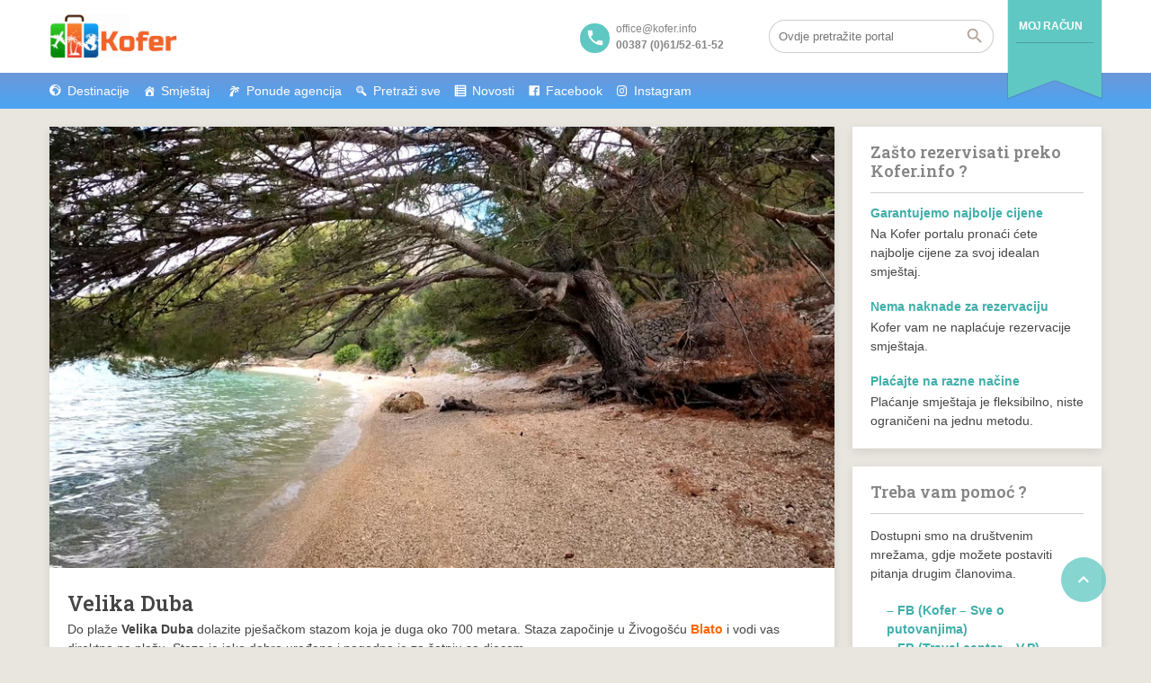

--- FILE ---
content_type: text/html; charset=UTF-8
request_url: https://kofer.info/velika-duba/
body_size: 20357
content:
<!DOCTYPE html>
<!--[if lt IE 9]><script src="https://kofer.info/wp-content/themes/BookYourTravel/js/html5shiv.js"></script><![endif]-->
<html lang="bs-BA">
<head>
<meta charset="UTF-8">
<meta name="viewport" content="width=device-width, initial-scale=1">
	<script type="text/javascript">function theChampLoadEvent(e){var t=window.onload;if(typeof window.onload!="function"){window.onload=e}else{window.onload=function(){t();e()}}}</script>
		<script type="text/javascript">var theChampDefaultLang = 'bs_BA', theChampCloseIconPath = 'https://kofer.info/wp-content/plugins/super-socializer/images/close.png';</script>
		<script>var theChampSiteUrl = 'https://kofer.info', theChampVerified = 0, theChampEmailPopup = 0, heateorSsMoreSharePopupSearchText = 'Search';</script>
			<script> var theChampSharingAjaxUrl = 'https://kofer.info/wp-admin/admin-ajax.php', heateorSsFbMessengerAPI = 'https://www.facebook.com/dialog/send?app_id=595489497242932&display=popup&link=%encoded_post_url%&redirect_uri=%encoded_post_url%',heateorSsWhatsappShareAPI = 'web', heateorSsUrlCountFetched = [], heateorSsSharesText = 'Shares', heateorSsShareText = 'Share', theChampPluginIconPath = 'https://kofer.info/wp-content/plugins/super-socializer/images/logo.png', theChampSaveSharesLocally = 0, theChampHorizontalSharingCountEnable = 0, theChampVerticalSharingCountEnable = 0, theChampSharingOffset = -10, theChampCounterOffset = -10, theChampMobileStickySharingEnabled = 0, heateorSsCopyLinkMessage = "Link copied.";
		var heateorSsVerticalSharingShortUrl = "https://kofer.info/velika-duba/";		</script>
			<style type="text/css">
						.the_champ_button_instagram span.the_champ_svg,a.the_champ_instagram span.the_champ_svg{background:radial-gradient(circle at 30% 107%,#fdf497 0,#fdf497 5%,#fd5949 45%,#d6249f 60%,#285aeb 90%)}
					.the_champ_horizontal_sharing .the_champ_svg,.heateor_ss_standard_follow_icons_container .the_champ_svg{
					color: #fff;
				border-width: 0px;
		border-style: solid;
		border-color: transparent;
	}
		.the_champ_horizontal_sharing .theChampTCBackground{
		color:#666;
	}
		.the_champ_horizontal_sharing span.the_champ_svg:hover,.heateor_ss_standard_follow_icons_container span.the_champ_svg:hover{
				border-color: transparent;
	}
		.the_champ_vertical_sharing span.the_champ_svg,.heateor_ss_floating_follow_icons_container span.the_champ_svg{
					color: #fff;
				border-width: 0px;
		border-style: solid;
		border-color: transparent;
	}
		.the_champ_vertical_sharing .theChampTCBackground{
		color:#666;
	}
		.the_champ_vertical_sharing span.the_champ_svg:hover,.heateor_ss_floating_follow_icons_container span.the_champ_svg:hover{
						border-color: transparent;
		}
	@media screen and (max-width:783px){.the_champ_vertical_sharing{display:none!important}}</style>
	<meta name='robots' content='index, follow, max-image-preview:large, max-snippet:-1, max-video-preview:-1' />
            <script type="text/javascript"> var epic_news_ajax_url = 'https://kofer.info/?epic-ajax-request=epic-ne'; </script>
            
	<!-- This site is optimized with the Yoast SEO Premium plugin v22.1 (Yoast SEO v26.7) - https://yoast.com/wordpress/plugins/seo/ -->
	<title>Velika Duba - Kofer</title>
	<link rel="canonical" href="https://kofer.info/velika-duba/" />
	<meta property="og:locale" content="bs_BA" />
	<meta property="og:type" content="article" />
	<meta property="og:title" content="Velika Duba" />
	<meta property="og:description" content="Do plaže Velika Duba dolazite pješačkom stazom koja je duga oko 700 metara. Staza započinje u Živogošću Blato i vodi vas direktno na plažu. Staza je jako dobro uređena i pogodna je za šetnju sa djecom. Ne treba previše trošiti riječi o ljepoti ove plaže. Dovoljno je da pogledate priložene fotografije i sve će vam biti jasno. [&hellip;]" />
	<meta property="og:url" content="https://kofer.info/velika-duba/" />
	<meta property="og:site_name" content="Kofer" />
	<meta property="article:published_time" content="2021-05-25T20:19:00+00:00" />
	<meta property="article:modified_time" content="2021-07-14T21:19:43+00:00" />
	<meta property="og:image" content="https://kofer.info/wp-content/uploads/2021/05/Mala-Duba00018.jpg" />
	<meta property="og:image:width" content="900" />
	<meta property="og:image:height" content="506" />
	<meta property="og:image:type" content="image/jpeg" />
	<meta name="author" content="admin" />
	<meta name="twitter:card" content="summary_large_image" />
	<meta name="twitter:label1" content="Written by" />
	<meta name="twitter:data1" content="" />
	<meta name="twitter:label2" content="Est. reading time" />
	<meta name="twitter:data2" content="1 minute" />
	<script type="application/ld+json" class="yoast-schema-graph">{"@context":"https://schema.org","@graph":[{"@type":"Article","@id":"https://kofer.info/velika-duba/#article","isPartOf":{"@id":"https://kofer.info/velika-duba/"},"author":{"name":"admin","@id":"https://kofer.info/#/schema/person/f8038e84d0bd8af874350ba0016eaee5"},"headline":"Velika Duba","datePublished":"2021-05-25T20:19:00+00:00","dateModified":"2021-07-14T21:19:43+00:00","mainEntityOfPage":{"@id":"https://kofer.info/velika-duba/"},"wordCount":164,"commentCount":0,"publisher":{"@id":"https://kofer.info/#organization"},"image":{"@id":"https://kofer.info/velika-duba/#primaryimage"},"thumbnailUrl":"https://kofer.info/wp-content/uploads/2021/05/Mala-Duba00018.jpg","articleSection":["Mala Duba - Plaže"],"inLanguage":"bs-BA","potentialAction":[{"@type":"CommentAction","name":"Comment","target":["https://kofer.info/velika-duba/#respond"]}]},{"@type":"WebPage","@id":"https://kofer.info/velika-duba/","url":"https://kofer.info/velika-duba/","name":"Velika Duba - Kofer","isPartOf":{"@id":"https://kofer.info/#website"},"primaryImageOfPage":{"@id":"https://kofer.info/velika-duba/#primaryimage"},"image":{"@id":"https://kofer.info/velika-duba/#primaryimage"},"thumbnailUrl":"https://kofer.info/wp-content/uploads/2021/05/Mala-Duba00018.jpg","datePublished":"2021-05-25T20:19:00+00:00","dateModified":"2021-07-14T21:19:43+00:00","breadcrumb":{"@id":"https://kofer.info/velika-duba/#breadcrumb"},"inLanguage":"bs-BA","potentialAction":[{"@type":"ReadAction","target":["https://kofer.info/velika-duba/"]}]},{"@type":"ImageObject","inLanguage":"bs-BA","@id":"https://kofer.info/velika-duba/#primaryimage","url":"https://kofer.info/wp-content/uploads/2021/05/Mala-Duba00018.jpg","contentUrl":"https://kofer.info/wp-content/uploads/2021/05/Mala-Duba00018.jpg","width":900,"height":506},{"@type":"BreadcrumbList","@id":"https://kofer.info/velika-duba/#breadcrumb","itemListElement":[{"@type":"ListItem","position":1,"name":"Home","item":"https://kofer.info/"},{"@type":"ListItem","position":2,"name":"Velika Duba"}]},{"@type":"WebSite","@id":"https://kofer.info/#website","url":"https://kofer.info/","name":"Kofer","description":"Istražite destinacije","publisher":{"@id":"https://kofer.info/#organization"},"potentialAction":[{"@type":"SearchAction","target":{"@type":"EntryPoint","urlTemplate":"https://kofer.info/?s={search_term_string}"},"query-input":{"@type":"PropertyValueSpecification","valueRequired":true,"valueName":"search_term_string"}}],"inLanguage":"bs-BA"},{"@type":"Organization","@id":"https://kofer.info/#organization","name":"Kofer","url":"https://kofer.info/","logo":{"@type":"ImageObject","inLanguage":"bs-BA","@id":"https://kofer.info/#/schema/logo/image/","url":"https://kofer.info/wp-content/uploads/2017/05/cropped-logo2.png","contentUrl":"https://kofer.info/wp-content/uploads/2017/05/cropped-logo2.png","width":627,"height":221,"caption":"Kofer"},"image":{"@id":"https://kofer.info/#/schema/logo/image/"}},{"@type":"Person","@id":"https://kofer.info/#/schema/person/f8038e84d0bd8af874350ba0016eaee5","name":"admin","url":"https://kofer.info/author/aldinadm/"}]}</script>
	<!-- / Yoast SEO Premium plugin. -->


<link rel='dns-prefetch' href='//www.googletagmanager.com' />
<link rel='dns-prefetch' href='//fonts.googleapis.com' />
<link rel='dns-prefetch' href='//use.fontawesome.com' />
<link rel='dns-prefetch' href='//pagead2.googlesyndication.com' />
<link rel="alternate" type="application/rss+xml" title="Kofer &raquo; Feed" href="https://kofer.info/feed/" />
<link rel="alternate" type="application/rss+xml" title="Kofer &raquo; Comments Feed" href="https://kofer.info/comments/feed/" />
<link rel="alternate" type="application/rss+xml" title="Kofer &raquo; Velika Duba Comments Feed" href="https://kofer.info/velika-duba/feed/" />
<link rel="alternate" title="oEmbed (JSON)" type="application/json+oembed" href="https://kofer.info/wp-json/oembed/1.0/embed?url=https%3A%2F%2Fkofer.info%2Fvelika-duba%2F" />
<link rel="alternate" title="oEmbed (XML)" type="text/xml+oembed" href="https://kofer.info/wp-json/oembed/1.0/embed?url=https%3A%2F%2Fkofer.info%2Fvelika-duba%2F&#038;format=xml" />
<style id='wp-img-auto-sizes-contain-inline-css' type='text/css'>
img:is([sizes=auto i],[sizes^="auto," i]){contain-intrinsic-size:3000px 1500px}
/*# sourceURL=wp-img-auto-sizes-contain-inline-css */
</style>
<link rel='stylesheet' id='dashicons-css' href='https://kofer.info/wp-includes/css/dashicons.min.css?ver=6.9' type='text/css' media='all' />
<link rel='stylesheet' id='post-views-counter-frontend-css' href='https://kofer.info/wp-content/plugins/post-views-counter/css/frontend.css?ver=1.7.0' type='text/css' media='all' />
<style id='wp-emoji-styles-inline-css' type='text/css'>

	img.wp-smiley, img.emoji {
		display: inline !important;
		border: none !important;
		box-shadow: none !important;
		height: 1em !important;
		width: 1em !important;
		margin: 0 0.07em !important;
		vertical-align: -0.1em !important;
		background: none !important;
		padding: 0 !important;
	}
/*# sourceURL=wp-emoji-styles-inline-css */
</style>
<link rel='stylesheet' id='wp-block-library-css' href='https://kofer.info/wp-includes/css/dist/block-library/style.min.css?ver=6.9' type='text/css' media='all' />
<style id='global-styles-inline-css' type='text/css'>
:root{--wp--preset--aspect-ratio--square: 1;--wp--preset--aspect-ratio--4-3: 4/3;--wp--preset--aspect-ratio--3-4: 3/4;--wp--preset--aspect-ratio--3-2: 3/2;--wp--preset--aspect-ratio--2-3: 2/3;--wp--preset--aspect-ratio--16-9: 16/9;--wp--preset--aspect-ratio--9-16: 9/16;--wp--preset--color--black: #000000;--wp--preset--color--cyan-bluish-gray: #abb8c3;--wp--preset--color--white: #ffffff;--wp--preset--color--pale-pink: #f78da7;--wp--preset--color--vivid-red: #cf2e2e;--wp--preset--color--luminous-vivid-orange: #ff6900;--wp--preset--color--luminous-vivid-amber: #fcb900;--wp--preset--color--light-green-cyan: #7bdcb5;--wp--preset--color--vivid-green-cyan: #00d084;--wp--preset--color--pale-cyan-blue: #8ed1fc;--wp--preset--color--vivid-cyan-blue: #0693e3;--wp--preset--color--vivid-purple: #9b51e0;--wp--preset--gradient--vivid-cyan-blue-to-vivid-purple: linear-gradient(135deg,rgb(6,147,227) 0%,rgb(155,81,224) 100%);--wp--preset--gradient--light-green-cyan-to-vivid-green-cyan: linear-gradient(135deg,rgb(122,220,180) 0%,rgb(0,208,130) 100%);--wp--preset--gradient--luminous-vivid-amber-to-luminous-vivid-orange: linear-gradient(135deg,rgb(252,185,0) 0%,rgb(255,105,0) 100%);--wp--preset--gradient--luminous-vivid-orange-to-vivid-red: linear-gradient(135deg,rgb(255,105,0) 0%,rgb(207,46,46) 100%);--wp--preset--gradient--very-light-gray-to-cyan-bluish-gray: linear-gradient(135deg,rgb(238,238,238) 0%,rgb(169,184,195) 100%);--wp--preset--gradient--cool-to-warm-spectrum: linear-gradient(135deg,rgb(74,234,220) 0%,rgb(151,120,209) 20%,rgb(207,42,186) 40%,rgb(238,44,130) 60%,rgb(251,105,98) 80%,rgb(254,248,76) 100%);--wp--preset--gradient--blush-light-purple: linear-gradient(135deg,rgb(255,206,236) 0%,rgb(152,150,240) 100%);--wp--preset--gradient--blush-bordeaux: linear-gradient(135deg,rgb(254,205,165) 0%,rgb(254,45,45) 50%,rgb(107,0,62) 100%);--wp--preset--gradient--luminous-dusk: linear-gradient(135deg,rgb(255,203,112) 0%,rgb(199,81,192) 50%,rgb(65,88,208) 100%);--wp--preset--gradient--pale-ocean: linear-gradient(135deg,rgb(255,245,203) 0%,rgb(182,227,212) 50%,rgb(51,167,181) 100%);--wp--preset--gradient--electric-grass: linear-gradient(135deg,rgb(202,248,128) 0%,rgb(113,206,126) 100%);--wp--preset--gradient--midnight: linear-gradient(135deg,rgb(2,3,129) 0%,rgb(40,116,252) 100%);--wp--preset--font-size--small: 13px;--wp--preset--font-size--medium: 20px;--wp--preset--font-size--large: 36px;--wp--preset--font-size--x-large: 42px;--wp--preset--spacing--20: 0.44rem;--wp--preset--spacing--30: 0.67rem;--wp--preset--spacing--40: 1rem;--wp--preset--spacing--50: 1.5rem;--wp--preset--spacing--60: 2.25rem;--wp--preset--spacing--70: 3.38rem;--wp--preset--spacing--80: 5.06rem;--wp--preset--shadow--natural: 6px 6px 9px rgba(0, 0, 0, 0.2);--wp--preset--shadow--deep: 12px 12px 50px rgba(0, 0, 0, 0.4);--wp--preset--shadow--sharp: 6px 6px 0px rgba(0, 0, 0, 0.2);--wp--preset--shadow--outlined: 6px 6px 0px -3px rgb(255, 255, 255), 6px 6px rgb(0, 0, 0);--wp--preset--shadow--crisp: 6px 6px 0px rgb(0, 0, 0);}:where(.is-layout-flex){gap: 0.5em;}:where(.is-layout-grid){gap: 0.5em;}body .is-layout-flex{display: flex;}.is-layout-flex{flex-wrap: wrap;align-items: center;}.is-layout-flex > :is(*, div){margin: 0;}body .is-layout-grid{display: grid;}.is-layout-grid > :is(*, div){margin: 0;}:where(.wp-block-columns.is-layout-flex){gap: 2em;}:where(.wp-block-columns.is-layout-grid){gap: 2em;}:where(.wp-block-post-template.is-layout-flex){gap: 1.25em;}:where(.wp-block-post-template.is-layout-grid){gap: 1.25em;}.has-black-color{color: var(--wp--preset--color--black) !important;}.has-cyan-bluish-gray-color{color: var(--wp--preset--color--cyan-bluish-gray) !important;}.has-white-color{color: var(--wp--preset--color--white) !important;}.has-pale-pink-color{color: var(--wp--preset--color--pale-pink) !important;}.has-vivid-red-color{color: var(--wp--preset--color--vivid-red) !important;}.has-luminous-vivid-orange-color{color: var(--wp--preset--color--luminous-vivid-orange) !important;}.has-luminous-vivid-amber-color{color: var(--wp--preset--color--luminous-vivid-amber) !important;}.has-light-green-cyan-color{color: var(--wp--preset--color--light-green-cyan) !important;}.has-vivid-green-cyan-color{color: var(--wp--preset--color--vivid-green-cyan) !important;}.has-pale-cyan-blue-color{color: var(--wp--preset--color--pale-cyan-blue) !important;}.has-vivid-cyan-blue-color{color: var(--wp--preset--color--vivid-cyan-blue) !important;}.has-vivid-purple-color{color: var(--wp--preset--color--vivid-purple) !important;}.has-black-background-color{background-color: var(--wp--preset--color--black) !important;}.has-cyan-bluish-gray-background-color{background-color: var(--wp--preset--color--cyan-bluish-gray) !important;}.has-white-background-color{background-color: var(--wp--preset--color--white) !important;}.has-pale-pink-background-color{background-color: var(--wp--preset--color--pale-pink) !important;}.has-vivid-red-background-color{background-color: var(--wp--preset--color--vivid-red) !important;}.has-luminous-vivid-orange-background-color{background-color: var(--wp--preset--color--luminous-vivid-orange) !important;}.has-luminous-vivid-amber-background-color{background-color: var(--wp--preset--color--luminous-vivid-amber) !important;}.has-light-green-cyan-background-color{background-color: var(--wp--preset--color--light-green-cyan) !important;}.has-vivid-green-cyan-background-color{background-color: var(--wp--preset--color--vivid-green-cyan) !important;}.has-pale-cyan-blue-background-color{background-color: var(--wp--preset--color--pale-cyan-blue) !important;}.has-vivid-cyan-blue-background-color{background-color: var(--wp--preset--color--vivid-cyan-blue) !important;}.has-vivid-purple-background-color{background-color: var(--wp--preset--color--vivid-purple) !important;}.has-black-border-color{border-color: var(--wp--preset--color--black) !important;}.has-cyan-bluish-gray-border-color{border-color: var(--wp--preset--color--cyan-bluish-gray) !important;}.has-white-border-color{border-color: var(--wp--preset--color--white) !important;}.has-pale-pink-border-color{border-color: var(--wp--preset--color--pale-pink) !important;}.has-vivid-red-border-color{border-color: var(--wp--preset--color--vivid-red) !important;}.has-luminous-vivid-orange-border-color{border-color: var(--wp--preset--color--luminous-vivid-orange) !important;}.has-luminous-vivid-amber-border-color{border-color: var(--wp--preset--color--luminous-vivid-amber) !important;}.has-light-green-cyan-border-color{border-color: var(--wp--preset--color--light-green-cyan) !important;}.has-vivid-green-cyan-border-color{border-color: var(--wp--preset--color--vivid-green-cyan) !important;}.has-pale-cyan-blue-border-color{border-color: var(--wp--preset--color--pale-cyan-blue) !important;}.has-vivid-cyan-blue-border-color{border-color: var(--wp--preset--color--vivid-cyan-blue) !important;}.has-vivid-purple-border-color{border-color: var(--wp--preset--color--vivid-purple) !important;}.has-vivid-cyan-blue-to-vivid-purple-gradient-background{background: var(--wp--preset--gradient--vivid-cyan-blue-to-vivid-purple) !important;}.has-light-green-cyan-to-vivid-green-cyan-gradient-background{background: var(--wp--preset--gradient--light-green-cyan-to-vivid-green-cyan) !important;}.has-luminous-vivid-amber-to-luminous-vivid-orange-gradient-background{background: var(--wp--preset--gradient--luminous-vivid-amber-to-luminous-vivid-orange) !important;}.has-luminous-vivid-orange-to-vivid-red-gradient-background{background: var(--wp--preset--gradient--luminous-vivid-orange-to-vivid-red) !important;}.has-very-light-gray-to-cyan-bluish-gray-gradient-background{background: var(--wp--preset--gradient--very-light-gray-to-cyan-bluish-gray) !important;}.has-cool-to-warm-spectrum-gradient-background{background: var(--wp--preset--gradient--cool-to-warm-spectrum) !important;}.has-blush-light-purple-gradient-background{background: var(--wp--preset--gradient--blush-light-purple) !important;}.has-blush-bordeaux-gradient-background{background: var(--wp--preset--gradient--blush-bordeaux) !important;}.has-luminous-dusk-gradient-background{background: var(--wp--preset--gradient--luminous-dusk) !important;}.has-pale-ocean-gradient-background{background: var(--wp--preset--gradient--pale-ocean) !important;}.has-electric-grass-gradient-background{background: var(--wp--preset--gradient--electric-grass) !important;}.has-midnight-gradient-background{background: var(--wp--preset--gradient--midnight) !important;}.has-small-font-size{font-size: var(--wp--preset--font-size--small) !important;}.has-medium-font-size{font-size: var(--wp--preset--font-size--medium) !important;}.has-large-font-size{font-size: var(--wp--preset--font-size--large) !important;}.has-x-large-font-size{font-size: var(--wp--preset--font-size--x-large) !important;}
/*# sourceURL=global-styles-inline-css */
</style>

<style id='classic-theme-styles-inline-css' type='text/css'>
/*! This file is auto-generated */
.wp-block-button__link{color:#fff;background-color:#32373c;border-radius:9999px;box-shadow:none;text-decoration:none;padding:calc(.667em + 2px) calc(1.333em + 2px);font-size:1.125em}.wp-block-file__button{background:#32373c;color:#fff;text-decoration:none}
/*# sourceURL=/wp-includes/css/classic-themes.min.css */
</style>
<style id='font-awesome-svg-styles-default-inline-css' type='text/css'>
.svg-inline--fa {
  display: inline-block;
  height: 1em;
  overflow: visible;
  vertical-align: -.125em;
}
/*# sourceURL=font-awesome-svg-styles-default-inline-css */
</style>
<link rel='stylesheet' id='font-awesome-svg-styles-css' href='https://kofer.info/wp-content/uploads/font-awesome/v6.5.1/css/svg-with-js.css' type='text/css' media='all' />
<style id='font-awesome-svg-styles-inline-css' type='text/css'>
   .wp-block-font-awesome-icon svg::before,
   .wp-rich-text-font-awesome-icon svg::before {content: unset;}
/*# sourceURL=font-awesome-svg-styles-inline-css */
</style>
<link rel='stylesheet' id='widgetopts-styles-css' href='https://kofer.info/wp-content/plugins/widget-options/assets/css/widget-options.css?ver=4.1.3' type='text/css' media='all' />
<link rel='stylesheet' id='megamenu-css' href='https://kofer.info/wp-content/uploads/maxmegamenu/style.css?ver=77cf5b' type='text/css' media='all' />
<link rel='stylesheet' id='bookyourtravel-font-awesome-css' href='https://kofer.info/wp-content/themes/BookYourTravel/css/lib/font-awesome.min.css?ver=screen,print' type='text/css' media='all' />
<link rel='stylesheet' id='bookyourtravel-heading-font-css-style-css' href='//fonts.googleapis.com/css?family=Roboto+Slab%3A400%2C500%2C600%2C700&#038;subset=latin%2Ccyrillic%2Clatin-ext%2Cvietnamese%2Cgreek%2Cgreek-ext%2Ccyrillic-ext&#038;ver=6.9' type='text/css' media='all' />
<link rel='stylesheet' id='bookyourtravel-font-icon-style-css' href='//fonts.googleapis.com/icon?family=Material+Icons&#038;ver=6.9' type='text/css' media='all' />
<link rel='stylesheet' id='bookyourtravel-style-main-css' href='https://kofer.info/wp-content/themes/BookYourTravel/css/style.css?ver=8.19.62' type='text/css' media='screen,print' />
<link rel='stylesheet' id='bookyourtravel-style-css' href='https://kofer.info/wp-content/themes/BookYourTravel-child/style.css?ver=6.9' type='text/css' media='all' />
<link rel='stylesheet' id='bookyourtravel-style-pp-css' href='https://kofer.info/wp-content/themes/BookYourTravel/css/lib/prettyPhoto.min.css?ver=8.19.62' type='text/css' media='screen' />
<link rel='stylesheet' id='bookyourtravel-lightSlider-style-css' href='https://kofer.info/wp-content/themes/BookYourTravel-child/includes/plugins/lightSlider/css/lightSlider.css?ver=6.9' type='text/css' media='all' />
<link rel='stylesheet' id='font-awesome-official-css' href='https://use.fontawesome.com/releases/v6.5.1/css/all.css' type='text/css' media='all' integrity="sha384-t1nt8BQoYMLFN5p42tRAtuAAFQaCQODekUVeKKZrEnEyp4H2R0RHFz0KWpmj7i8g" crossorigin="anonymous" />
<link rel='stylesheet' id='tablepress-default-css' href='https://kofer.info/wp-content/plugins/tablepress/css/build/default.css?ver=3.2.6' type='text/css' media='all' />
<link rel='stylesheet' id='the_champ_frontend_css-css' href='https://kofer.info/wp-content/plugins/super-socializer/css/front.css?ver=7.14.5' type='text/css' media='all' />
<link rel='stylesheet' id='epic-icon-css' href='https://kofer.info/wp-content/plugins/epic-news-element/assets/fonts/jegicon/jegicon.css?ver=6.9' type='text/css' media='all' />
<link rel='stylesheet' id='font-awesome-css' href='https://kofer.info/wp-content/plugins/epic-news-element/assets/fonts/font-awesome/font-awesome.css?ver=6.9' type='text/css' media='all' />
<link rel='stylesheet' id='epic-style-css' href='https://kofer.info/wp-content/plugins/epic-news-element/assets/css/style.min.css?ver=6.9' type='text/css' media='all' />
<link rel='stylesheet' id='font-awesome-official-v4shim-css' href='https://use.fontawesome.com/releases/v6.5.1/css/v4-shims.css' type='text/css' media='all' integrity="sha384-5Jfdy0XO8+vjCRofsSnGmxGSYjLfsjjTOABKxVr8BkfvlaAm14bIJc7Jcjfq/xQI" crossorigin="anonymous" />
<script type="text/javascript" src="https://kofer.info/wp-includes/js/jquery/jquery.min.js?ver=3.7.1" id="jquery-core-js"></script>
<script type="text/javascript" src="https://kofer.info/wp-includes/js/jquery/jquery-migrate.min.js?ver=3.4.1" id="jquery-migrate-js"></script>

<!-- Google tag (gtag.js) snippet added by Site Kit -->
<!-- Google Analytics snippet added by Site Kit -->
<script type="text/javascript" src="https://www.googletagmanager.com/gtag/js?id=G-H5LXG5GLHR" id="google_gtagjs-js" async></script>
<script type="text/javascript" id="google_gtagjs-js-after">
/* <![CDATA[ */
window.dataLayer = window.dataLayer || [];function gtag(){dataLayer.push(arguments);}
gtag("set","linker",{"domains":["kofer.info"]});
gtag("js", new Date());
gtag("set", "developer_id.dZTNiMT", true);
gtag("config", "G-H5LXG5GLHR");
//# sourceURL=google_gtagjs-js-after
/* ]]> */
</script>
<script></script><link rel="https://api.w.org/" href="https://kofer.info/wp-json/" /><link rel="alternate" title="JSON" type="application/json" href="https://kofer.info/wp-json/wp/v2/posts/778112" /><link rel="EditURI" type="application/rsd+xml" title="RSD" href="https://kofer.info/xmlrpc.php?rsd" />
<meta name="generator" content="WordPress 6.9" />
<link rel='shortlink' href='https://kofer.info/?p=778112' />
<meta name="generator" content="Site Kit by Google 1.170.0" /><style>/* CSS added by WP Meta and Date Remover*/.wp-block-post-author__name{display:none !important;}
.wp-block-post-date{display:none !important;}
 .entry-meta {display:none !important;}
	.home .entry-meta { display: none; }
	.entry-footer {display:none !important;}
	.home .entry-footer { display: none; }</style><link rel="pingback" href="https://kofer.info/xmlrpc.php">
<style id="bookyourtravel-customizer-css">.single .inner-nav li { background:#f0652c; }
.ui-datepicker .ui-datepicker-unselectable,.f-item .unavailable span,.ui-datepicker-multi td { background:#e0e0e0; }
.ui-datepicker td span, .ui-datepicker td a  { color:#454545; }
.ui-datepicker .dp-highlight a.ui-state-default,.f-item .available span,.ui-datepicker .dp-highlight.dp-highlight-start-date:after,.ui-datepicker .dp-highlight.dp-highlight-end-date:after { background-color:#4caf50; }
.ui-datepicker .dp-highlight a.ui-state-default,.ui-datepicker .dp-highlight-end-date span.ui-state-default { color:#ffffff; }
.ui-datepicker .dp-highlight a.ui-state-hover, .ui-datepicker .dp-highlight-selected span,.f-item .selected span,.ui-datepicker .dp-highlight.dp-highlight-selected.dp-highlight-start-date:after,.ui-datepicker .dp-highlight.dp-highlight-selected.dp-highlight-end-date:after,.ui-datepicker td:not(.ui-datepicker-unselectable) a.ui-state-hover { background-color:#ffc107 !important; }
.ui-datepicker .dp-highlight a.ui-state-hover, .ui-datepicker .dp-highlight-selected span,.ui-datepicker td:not(.ui-datepicker-unselectable) a.ui-state-hover { color:#ffffff !important; }
.location_item .ribbon { background-color:#baaca3; }
.location_item .ribbon:before { border-right-color:#baaca3; }
.location_item .ribbon:after { border-top-color:#baaca3; }
.location_item.full-width .ribbon:before { border-left-color:#baaca3; }
.location_item .ribbon:focus,.location_item .ribbon:hover { background-color:#5fc8c2; }
.location_item .ribbon:focus:before,.location_item .ribbon:focus:after,.location_item .ribbon:hover:before,.location_item .ribbon:hover:after { border-color:#5fc8c2; }
.deals > .row > article > div,.destinations > .row > article > div,.offers > .row > article > div,.deals > .row > article > div > a > figure img,.destinations > .row > article > div > a > figure img,.offers > .row > article > div > a > figure img, .single-card, .single-card img, .single-card > div, .single-card .details { border-radius:2px;-moz-border-radius: 2px;-webkit-border-radius: 2px; }
aside .widget h4, aside .widget h2, aside .widget h5,.sort-by h3 { color:#858585; }
.main aside .widget, .deals > .row > article > div,.destinations > .row > article > div,.offers > .row > article > div, .single-card,.testimonials,.home-footer-sidebar .widget > div,.hero-sidebar .byt-widget-search-inner { box-shadow:0 3px 10px rgba(0, 0, 0, 0.1);-webkit-box-shadow:0 3px 10px rgba(0, 0, 0, 0.1);-moz-box-shadow:0 3px 10px rgba(0, 0, 0, 0.1);; }
.above-footer-sidebar { background-color:#00bfa5; }
.above-footer-sidebar .widget > div { background-color:#00bfa5; }
.home-footer-sidebar .widget > div { background-color:#ffffff; }
.home-footer-sidebar .widget > div { color:#454545; }
a, .tab-content h4, .home-footer-sidebar .widget > div h4, .tab-content .room-types .meta h3, .error-type h1,aside .widget h5,.ico:before,blockquote:before,.req,.woocommerce form .form-row .required,p.number:before,.tab-content .destinations > .row > article.full-width > div .details .ribbon .half > a:before { color:#41afaa; }
.promo-ribbon span { background:#f0652d; }
.social li a { background-color:#b9aca4; }
.main { background-color:#e8e8e8; }
.static-content,.tab-content > article,.sort-by,.boxed .page-wrap,.modal,.map-wrap,.comment,.page-spinner,.tab-content .spinner,.page-template-page-user-account .inner-nav,.page-template-page-user-content-list .inner-nav,.page-template-page-user-submit-content .inner-nav,.select2-dropdown,.deals > .row > article > div,.destinations > .row > article > div,.offers > .row > article > div,.pager > span:not(.current),.lightbox,.error-type,.woocommerce ul.products li.product, .woocommerce-page ul.products li.product,.woocommerce div.product div.summary,.woocommerce div.product .woocommerce-tabs .panel,.woocommerce-error, .woocommerce-info, .woocommerce-message,.single-card { background-color:#ffffff !important; }
.static-content,.tab-content > article,.sort-by,.pager > span,.map-wrap,.comment,.error-type,.woocommerce ul.products li.product, .woocommerce-page ul.products li.product,.woocommerce div.product div.summary,.woocommerce div.product .woocommerce-tabs .panel,.woocommerce-error, .woocommerce-info, .woocommerce-message { box-shadow:0 3px 10px rgba(0, 0, 0, 0.1);-webkit-box-shadow:0 3px 10px rgba(0, 0, 0, 0.1);-moz-box-shadow:0 3px 10px rgba(0, 0, 0, 0.1);; }
input[type="search"], input[type="email"], input[type="text"], input[type="number"], input[type="password"], input[type="tel"], input[type="url"], input[type="date"], textarea, select,.select2-container--default .select2-selection--single,div.selector,div.selector span { border-radius:18px !important;-moz-border-radius: 18px !important;-webkit-border-radius: 18px !important; }
input[type="search"],input[type="email"],input[type="text"],input[type="number"],input[type="password"],input[type="tel"],input[type="url"],input[type="date"], select,div.selector,div.selector span,div.selector select,.select2-container .select2-selection--single,.select2-container--default .select2-selection--single .select2-selection__arrow,.select2-container--default .select2-selection--single .select2-selection__rendered { height:38px !important; }
.gradient-button, input[type="reset"], input[type="submit"],.scroll-to-top,.button,.woocommerce #respond input#submit, .woocommerce a.button, .woocommerce button.button, .woocommerce input.button,.woocommerce #respond input#submit.alt, .woocommerce a.button.alt, .woocommerce button.button.alt, .woocommerce input.button.alt { background-color:#5fc8c2; }
.gradient-button:hover,.gradient-button:focus,.widget .gradient-button:hover,.widget .gradient-button:focus, input[type="reset"]:hover, input[type="reset"]:focus, input[type="submit"]:hover,input[type="submit"]:focus,.scroll-to-top:hover,.scroll-to-top:focus,.button:hover,.button:focus,.woocommerce #respond input#submit:hover, .woocommerce a.button:hover, .woocommerce button.button:hover, .woocommerce input.button:hover,.woocommerce #respond input#submit:focus, .woocommerce a.button:focus, .woocommerce button.button:focus, .woocommerce input.button:focus,.woocommerce #respond input#submit.alt:hover, .woocommerce a.button.alt:hover, .woocommerce button.button.alt:hover, .woocommerce input.button.alt:hover,.woocommerce #respond input#submit.alt:focus, .woocommerce a.button.alt:focus, .woocommerce button.button.alt:focus, .woocommerce input.button.alt:focus { background-color:#5fc8c2; }
.gradient-button,.widget .gradient-button, input[type="reset"], input[type="submit"],.scroll-to-top,.button,.woocommerce #respond input#submit, .woocommerce a.button, .woocommerce button.button, .woocommerce input.button,.woocommerce #respond input#submit.alt, .woocommerce a.button.alt, .woocommerce button.button.alt, .woocommerce input.button.alt { color:#ffffff; }
.scroll-to-top,.pager a,.pager > span, .gradient-button, input[type="reset"], input[type="submit"],.button,.woocommerce #respond input#submit, .woocommerce a.button, .woocommerce button.button, .woocommerce input.button,.woocommerce #respond input#submit.alt, .woocommerce a.button.alt, .woocommerce button.button.alt, .woocommerce input.button.alt { border-radius:40px;-moz-border-radius: 40px;-webkit-border-radius: 40px; }
.gradient-button, input[type="reset"], input[type="submit"],.button,.woocommerce #respond input#submit, .woocommerce a.button, .woocommerce button.button, .woocommerce input.button,.woocommerce #respond input#submit.alt, .woocommerce a.button.alt, .woocommerce button.button.alt, .woocommerce input.button.alt,#add_payment_method table.cart td.actions .coupon .input-text, .woocommerce-cart table.cart td.actions .coupon .input-text, .woocommerce-checkout table.cart td.actions .coupon .input-text { padding-left:14px !important; }
.gradient-button, input[type="reset"], input[type="submit"],.button,.woocommerce #respond input#submit, .woocommerce a.button, .woocommerce button.button, .woocommerce input.button,.woocommerce #respond input#submit.alt, .woocommerce a.button.alt, .woocommerce button.button.alt, .woocommerce input.button.alt,#add_payment_method table.cart td.actions .coupon .input-text, .woocommerce-cart table.cart td.actions .coupon .input-text, .woocommerce-checkout table.cart td.actions .coupon .input-text { padding-right:14px !important; }
.gradient-button, input[type="reset"], input[type="submit"],.button,.woocommerce #respond input#submit, .woocommerce a.button, .woocommerce button.button, .woocommerce input.button,.woocommerce #respond input#submit.alt, .woocommerce a.button.alt, .woocommerce button.button.alt, .woocommerce input.button.alt,#add_payment_method table.cart td.actions .coupon .input-text, .woocommerce-cart table.cart td.actions .coupon .input-text, .woocommerce-checkout table.cart td.actions .coupon .input-text { padding-top:10px !important; }
.gradient-button, input[type="reset"], input[type="submit"],.button,.woocommerce #respond input#submit, .woocommerce a.button, .woocommerce button.button, .woocommerce input.button,.woocommerce #respond input#submit.alt, .woocommerce a.button.alt, .woocommerce button.button.alt, .woocommerce input.button.alt,#add_payment_method table.cart td.actions .coupon .input-text, .woocommerce-cart table.cart td.actions .coupon .input-text, .woocommerce-checkout table.cart td.actions .coupon .input-text { padding-bottom:10px !important; }
body, .tab-content h4,.infoBox > div { font-family:'Geneva', sans-serif; }
body { font-size:14px; }
h1,h2,h3,h4,h5,h6,.price em { font-family:'Roboto Slab', sans-serif; }
.logo img { height:50px !important; }
.header,.woocommerce-page .header { margin-bottom:20px; }
.header { background-color:#ffffff; }
.header .top-header { background-color:#ffffff; }
.top-nav li a,.top-nav-left li a { color:#aaaaaa; }
.header .contact span { color:#858585; }
.header .ribbon { background-color:#5fc8c2 !important; }
.header .ribbon:before { border-top-color:#5fc8c2; }
.header .ribbon:after { border-right-color:#5fc8c2; }
.minicart > a { background-color:#b1a398; }
.footer div.full-width nav li a:hover, .footer div.full-width nav li a:focus { color:#5fc8c2 !important; }
</style><script>
    window.currentUrl = "https:\/\/kofer.info\/velika-duba";
	window.themePath = "https:\/\/kofer.info\/wp-content\/themes\/BookYourTravel";
	window.currentUserId = 0;
		window.datepickerDateFormat = "dd\/mm\/yy";
	window.datepickerAltFormat = "yy-mm-dd";
	window.siteUrl = "https:\/\/kofer.info";
	window.wooCartPageUri = "";
	window.useWoocommerceForCheckout = 0;
	window.enableRtl = false;
	window.currencySymbol = "\u20ac";
	window.currencySymbolShowAfter = 1;
    window.priceDecimalPlaces = 0;
    window.currentLocale = "bs_BA";
	window.gdprError = 'Agreeing with gdpr terms and conditions is required!';
</script>

	<script src='https://www.google.com/recaptcha/api.js'></script>
		
<!-- Google AdSense meta tags added by Site Kit -->
<meta name="google-adsense-platform-account" content="ca-host-pub-2644536267352236">
<meta name="google-adsense-platform-domain" content="sitekit.withgoogle.com">
<!-- End Google AdSense meta tags added by Site Kit -->
<meta name="generator" content="Powered by WPBakery Page Builder - drag and drop page builder for WordPress."/>

<!-- Google AdSense snippet added by Site Kit -->
<script type="text/javascript" async="async" src="https://pagead2.googlesyndication.com/pagead/js/adsbygoogle.js?client=ca-pub-5196514688049029&amp;host=ca-host-pub-2644536267352236" crossorigin="anonymous"></script>

<!-- End Google AdSense snippet added by Site Kit -->
<meta name="generator" content="Powered by Slider Revolution 6.6.15 - responsive, Mobile-Friendly Slider Plugin for WordPress with comfortable drag and drop interface." />
<link rel="icon" href="https://kofer.info/wp-content/uploads/2017/05/logo1.jpg" sizes="32x32" />
<link rel="icon" href="https://kofer.info/wp-content/uploads/2017/05/logo1.jpg" sizes="192x192" />
<link rel="apple-touch-icon" href="https://kofer.info/wp-content/uploads/2017/05/logo1.jpg" />
<meta name="msapplication-TileImage" content="https://kofer.info/wp-content/uploads/2017/05/logo1.jpg" />
<style id="jeg_dynamic_css" type="text/css" data-type="jeg_custom-css">.jeg_post_excerpt,.jeg_readmore { color : #f0652c;  } </style><script>function setREVStartSize(e){
			//window.requestAnimationFrame(function() {
				window.RSIW = window.RSIW===undefined ? window.innerWidth : window.RSIW;
				window.RSIH = window.RSIH===undefined ? window.innerHeight : window.RSIH;
				try {
					var pw = document.getElementById(e.c).parentNode.offsetWidth,
						newh;
					pw = pw===0 || isNaN(pw) || (e.l=="fullwidth" || e.layout=="fullwidth") ? window.RSIW : pw;
					e.tabw = e.tabw===undefined ? 0 : parseInt(e.tabw);
					e.thumbw = e.thumbw===undefined ? 0 : parseInt(e.thumbw);
					e.tabh = e.tabh===undefined ? 0 : parseInt(e.tabh);
					e.thumbh = e.thumbh===undefined ? 0 : parseInt(e.thumbh);
					e.tabhide = e.tabhide===undefined ? 0 : parseInt(e.tabhide);
					e.thumbhide = e.thumbhide===undefined ? 0 : parseInt(e.thumbhide);
					e.mh = e.mh===undefined || e.mh=="" || e.mh==="auto" ? 0 : parseInt(e.mh,0);
					if(e.layout==="fullscreen" || e.l==="fullscreen")
						newh = Math.max(e.mh,window.RSIH);
					else{
						e.gw = Array.isArray(e.gw) ? e.gw : [e.gw];
						for (var i in e.rl) if (e.gw[i]===undefined || e.gw[i]===0) e.gw[i] = e.gw[i-1];
						e.gh = e.el===undefined || e.el==="" || (Array.isArray(e.el) && e.el.length==0)? e.gh : e.el;
						e.gh = Array.isArray(e.gh) ? e.gh : [e.gh];
						for (var i in e.rl) if (e.gh[i]===undefined || e.gh[i]===0) e.gh[i] = e.gh[i-1];
											
						var nl = new Array(e.rl.length),
							ix = 0,
							sl;
						e.tabw = e.tabhide>=pw ? 0 : e.tabw;
						e.thumbw = e.thumbhide>=pw ? 0 : e.thumbw;
						e.tabh = e.tabhide>=pw ? 0 : e.tabh;
						e.thumbh = e.thumbhide>=pw ? 0 : e.thumbh;
						for (var i in e.rl) nl[i] = e.rl[i]<window.RSIW ? 0 : e.rl[i];
						sl = nl[0];
						for (var i in nl) if (sl>nl[i] && nl[i]>0) { sl = nl[i]; ix=i;}
						var m = pw>(e.gw[ix]+e.tabw+e.thumbw) ? 1 : (pw-(e.tabw+e.thumbw)) / (e.gw[ix]);
						newh =  (e.gh[ix] * m) + (e.tabh + e.thumbh);
					}
					var el = document.getElementById(e.c);
					if (el!==null && el) el.style.height = newh+"px";
					el = document.getElementById(e.c+"_wrapper");
					if (el!==null && el) {
						el.style.height = newh+"px";
						el.style.display = "block";
					}
				} catch(e){
					console.log("Failure at Presize of Slider:" + e)
				}
			//});
		  };</script>
<noscript><style> .wpb_animate_when_almost_visible { opacity: 1; }</style></noscript><style type="text/css">/** Mega Menu CSS: fs **/</style>
				<style type="text/css" id="c4wp-checkout-css">
					.woocommerce-checkout .c4wp_captcha_field {
						margin-bottom: 10px;
						margin-top: 15px;
						position: relative;
						display: inline-block;
					}
				</style>
							<style type="text/css" id="c4wp-v3-lp-form-css">
				.login #login, .login #lostpasswordform {
					min-width: 350px !important;
				}
				.wpforms-field-c4wp iframe {
					width: 100% !important;
				}
			</style>
			<link rel='stylesheet' id='rs-plugin-settings-css' href='https://kofer.info/wp-content/plugins/revslider/public/assets/css/rs6.css?ver=6.6.15' type='text/css' media='all' />
<style id='rs-plugin-settings-inline-css' type='text/css'>
#rs-demo-id {}
/*# sourceURL=rs-plugin-settings-inline-css */
</style>
</head>
<body class="wp-singular post-template-default single single-post postid-778112 single-format-standard custom-background wp-custom-logo wp-theme-BookYourTravel wp-child-theme-BookYourTravel-child mega-menu-primary-menu  wide has-featured-image wpb-js-composer js-comp-ver-7.5 vc_responsive">


    <div class="page-spinner"><div></div></div>
<div class="page-wrap">
<!--header-->
<header class="header header1">
	<div class="wrap">
		<!--logo-->
<div class="logo">
	<a href="https://kofer.info/" title="Kofer | Velika Duba - Kofer"><img src="https://kofer.info/wp-content/uploads/2017/05/cropped-logo2.png" alt="Kofer | Velika Duba - Kofer" /></a>
</div>
<!--//logo-->
		<!--ribbon-->
<div class="ribbon ">
	<nav>
		<ul class="profile-nav">
					<li class="fn-opener"><a href="javascript:void(0);" title="Moj račun">Moj račun</a></li>
						<li class="login_lightbox"><a href="javascript:void(0);" title="Loguj se">Loguj se</a></li>
										</ul>
			<div class="textwidget custom-html-widget"></div>	</nav>
</div>
<!--//ribbon-->
		<div class="minicart">
				</div>
		<!--search-->
<div class="search">
	<form id="sf" method="get" action="https://kofer.info/">
		<input type="search" placeholder="Ovdje pretražite portal" name="s" id="search" /> 
		<input type="submit" id="ss" value="" name="searchsubmit"/>
	</form>
</div>
<!--//search-->	
		<!--contact-->
<div class="contact">
		<span class="message">office@kofer.info</span>
			
	<span class="number">00387 (0)61/52-61-52</span>
	</div>
<!--//contact-->
	</div><!--//wrap-->
	<!--primary navigation-->
<div id="mega-menu-wrap-primary-menu" class="mega-menu-wrap"><div class="mega-menu-toggle"><div class="mega-toggle-blocks-left"></div><div class="mega-toggle-blocks-center"></div><div class="mega-toggle-blocks-right"><div class='mega-toggle-block mega-menu-toggle-block mega-toggle-block-1' id='mega-toggle-block-1' tabindex='0'><span class='mega-toggle-label' role='button' aria-expanded='false'><span class='mega-toggle-label-closed'>MENU</span><span class='mega-toggle-label-open'>MENU</span></span></div></div></div><ul id="mega-menu-primary-menu" class="mega-menu max-mega-menu mega-menu-horizontal mega-no-js" data-event="hover_intent" data-effect="fade_up" data-effect-speed="200" data-effect-mobile="disabled" data-effect-speed-mobile="0" data-panel-width="body" data-mobile-force-width="body" data-second-click="go" data-document-click="collapse" data-vertical-behaviour="standard" data-breakpoint="1070" data-unbind="true" data-mobile-state="collapse_all" data-mobile-direction="vertical" data-hover-intent-timeout="300" data-hover-intent-interval="100"><li class="mega-menu-item mega-menu-item-type-post_type mega-menu-item-object-page mega-align-bottom-left mega-menu-flyout mega-has-icon mega-icon-left mega-menu-item-71" id="mega-menu-item-71"><a title="						" class="dashicons-admin-site-alt mega-menu-link" href="https://kofer.info/destinations/" tabindex="0">Destinacije</a></li><li class="mega-menu-item mega-menu-item-type-post_type mega-menu-item-object-page mega-menu-item-has-children mega-align-bottom-left mega-menu-flyout mega-has-icon mega-icon-left mega-menu-item-1485" id="mega-menu-item-1485"><a title="						" class="dashicons-admin-home mega-menu-link" href="https://kofer.info/search-results-accommodations/" aria-expanded="false" tabindex="0">Smještaj<span class="mega-indicator" aria-hidden="true"></span></a>
<ul class="mega-sub-menu">
<li class="mega-menu-item mega-menu-item-type-post_type mega-menu-item-object-page mega-menu-item-792741" id="mega-menu-item-792741"><a class="mega-menu-link" href="https://kofer.info/smjestaj-u-sarajevu/">Smještaj u Sarajevu</a></li><li class="mega-menu-item mega-menu-item-type-post_type mega-menu-item-object-page mega-menu-item-792503" id="mega-menu-item-792503"><a class="mega-menu-link" href="https://kofer.info/smjestaj-na-planinama/">Smještaj na planinama</a></li><li class="mega-menu-item mega-menu-item-type-post_type mega-menu-item-object-page mega-menu-item-790953" id="mega-menu-item-790953"><a class="mega-menu-link" href="https://kofer.info/dodaj-novi-apartman/">Dodaj novi apartman</a></li><li class="mega-menu-item mega-menu-item-type-post_type mega-menu-item-object-page mega-menu-item-791980" id="mega-menu-item-791980"><a class="mega-menu-link" href="https://kofer.info/dodaj-novi-apartman-na-moru/">Dodaj novi apartman na moru</a></li><li class="mega-menu-item mega-menu-item-type-post_type mega-menu-item-object-page mega-menu-item-792350" id="mega-menu-item-792350"><a class="mega-menu-link" href="https://kofer.info/kako-objaviti-oglas-za-smjestaj-u-sarajevu/">Kako objaviti oglas za smještaj u Sarajevu</a></li><li class="mega-menu-item mega-menu-item-type-post_type mega-menu-item-object-page mega-menu-item-792401" id="mega-menu-item-792401"><a class="mega-menu-link" href="https://kofer.info/kako-objaviti-oglas-za-smjestaj-na-planini-bih/">Kako objaviti oglas za smještaj na planini – BiH</a></li></ul>
</li><li class="mega-menu-item mega-menu-item-type-post_type mega-menu-item-object-page mega-align-bottom-left mega-menu-flyout mega-has-icon mega-icon-left mega-menu-item-1483" id="mega-menu-item-1483"><a title="						" class="dashicons-palmtree mega-menu-link" href="https://kofer.info/ponude-turistickih-agencija/" tabindex="0">Ponude agencija</a></li><li class="mega-menu-item mega-menu-item-type-post_type mega-menu-item-object-page mega-align-bottom-left mega-menu-flyout mega-has-icon mega-icon-left mega-menu-item-1486" id="mega-menu-item-1486"><a title="						" class="dashicons-code-standards mega-menu-link" href="https://kofer.info/search-results/" tabindex="0">Pretraži sve</a></li><li class="mega-menu-item mega-menu-item-type-post_type mega-menu-item-object-page mega-align-bottom-left mega-menu-flyout mega-has-icon mega-icon-left mega-menu-item-785849" id="mega-menu-item-785849"><a class="dashicons-list-view mega-menu-link" href="https://kofer.info/novosti/" tabindex="0">Novosti</a></li><li class="mega-menu-item mega-menu-item-type-custom mega-menu-item-object-custom mega-align-bottom-left mega-menu-flyout mega-has-icon mega-icon-left mega-menu-item-786409" id="mega-menu-item-786409"><a class="dashicons-facebook mega-menu-link" href="https://www.facebook.com/Koferputovanja" tabindex="0">Facebook</a></li><li class="mega-menu-item mega-menu-item-type-custom mega-menu-item-object-custom mega-align-bottom-left mega-menu-flyout mega-has-icon mega-icon-left mega-menu-item-786410" id="mega-menu-item-786410"><a class="dashicons-instagram mega-menu-link" href="https://www.instagram.com/kofer_sve_o_putovanjima/" tabindex="0">Instagram</a></li></ul></div><!--//primary navigation-->
</header>
<!--//header--><div class="wrap"><!--breadcrumbs--><nav class="breadcrumbs"><ul><li><a href="https://kofer.info/" title="Početna">Početna</a></li><li>Velika Duba</li></ul></nav><!--//breadcrumbs--></div><div class="main">		
	<div class="wrap">
		<div class="row">
					<section class="three-fourth">
							<!--post-->
				<article id="post-778112" class="static-content post post-778112 type-post status-publish format-standard has-post-thumbnail hentry category-mala-duba-plaze">
										<div class="entry-featured">
						<figure>
							<img width="900" height="506" src="https://kofer.info/wp-content/uploads/2021/05/Mala-Duba00018.jpg" class="attachment-byt-featured size-byt-featured wp-post-image" alt="" title="Mala Duba00018" decoding="async" fetchpriority="high" srcset="https://kofer.info/wp-content/uploads/2021/05/Mala-Duba00018.jpg 900w, https://kofer.info/wp-content/uploads/2021/05/Mala-Duba00018-768x432.jpg 768w, https://kofer.info/wp-content/uploads/2021/05/Mala-Duba00018-750x422.jpg 750w" sizes="(max-width: 900px) 100vw, 900px" />						</figure>
					</div>
										<header class="entry-header">
						<h1 class="entry-title">Velika Duba</h1>
						<p class="entry-meta">
							<span class="date">Datum: </span>
							<span class="author">By <a href="https://kofer.info/author/aldinadm/" title="Posts by " rel="author"></a></span>
							<span class="categories">Categories: <a href="https://kofer.info/kategorija/mala-duba-plaze/" rel="category tag">Mala Duba - Plaže</a></span>
							<span class="tags"></span>
							<span class="comments">
								<a href="" rel="nofollow">
									No comments								</a>
							</span>
						</p>
					</header>

					<div class="entry-content">
						<p>Do plaže <strong>Velika Duba</strong> dolazite pješačkom stazom koja je duga oko 700 metara. Staza započinje u Živogošću <a href="https://kofer.info/location/hrvatska/blato/"><strong><span style="color: #ff6600;">Blato</span></strong></a> i vodi vas direktno na plažu. Staza je jako dobro uređena i pogodna je za šetnju sa djecom.</p>
<p><img decoding="async" class="alignnone wp-image-778122 size-full" src="https://kofer.info/wp-content/uploads/2021/05/Mala-Duba00015.jpg" alt="" width="900" height="506" srcset="https://kofer.info/wp-content/uploads/2021/05/Mala-Duba00015.jpg 900w, https://kofer.info/wp-content/uploads/2021/05/Mala-Duba00015-768x432.jpg 768w, https://kofer.info/wp-content/uploads/2021/05/Mala-Duba00015-750x422.jpg 750w" sizes="(max-width: 900px) 100vw, 900px" /></p>
<p>Ne treba previše trošiti riječi o ljepoti ove plaže. Dovoljno je da pogledate priložene fotografije i sve će vam biti jasno. Opet, red je da u par riječi predstavimo jednu od ljepših plaža u ovom dijelu priobalja.</p>
<p>Nalazi se na nenaseljenom dijelu, ali kroz sezonu je otvoren beach bar pa možete uživati u piću, uz dobro društvo i zabavu.</p>
<p><img decoding="async" class="alignnone wp-image-778124 size-full" src="https://kofer.info/wp-content/uploads/2021/05/Mala-Duba00017.jpg" alt="" width="900" height="506" srcset="https://kofer.info/wp-content/uploads/2021/05/Mala-Duba00017.jpg 900w, https://kofer.info/wp-content/uploads/2021/05/Mala-Duba00017-768x432.jpg 768w, https://kofer.info/wp-content/uploads/2021/05/Mala-Duba00017-750x422.jpg 750w" sizes="(max-width: 900px) 100vw, 900px" /></p>
<p>Dok idete prema plaži, spomenutom stazom, proći će te pored par skrivenih uvala, pa ukoliko je neka slobodna slobodno svratite i zauzmite svoje mjesto. Vjerujemo da ćete uživati na ovoj plaži, te ostati očarani ljepotom i prirodnim okruženjem u kojem se ona nalazi.</p>
<div class="post-views content-post post-778112 entry-meta load-static">
				<span class="post-views-icon dashicons dashicons-chart-bar"></span> <span class="post-views-label">Post Views:</span> <span class="post-views-count">642</span>
			</div><div style='clear:both'></div><div  class='the_champ_sharing_container the_champ_horizontal_sharing' data-super-socializer-href="https://kofer.info/velika-duba/"><div class='the_champ_sharing_title' style="font-weight:bold" ></div><div class="the_champ_sharing_ul"><a aria-label="Facebook" class="the_champ_facebook" href="https://www.facebook.com/sharer/sharer.php?u=https%3A%2F%2Fkofer.info%2Fvelika-duba%2F" title="Facebook" rel="nofollow noopener" target="_blank" style="font-size:24px!important;box-shadow:none;display:inline-block;vertical-align:middle"><span class="the_champ_svg" style="background-color:#0765FE;width:35px;height:35px;border-radius:999px;display:inline-block;opacity:1;float:left;font-size:24px;box-shadow:none;display:inline-block;font-size:16px;padding:0 4px;vertical-align:middle;background-repeat:repeat;overflow:hidden;padding:0;cursor:pointer;box-sizing:content-box"><svg style="display:block;border-radius:999px;" focusable="false" aria-hidden="true" xmlns="http://www.w3.org/2000/svg" width="100%" height="100%" viewBox="0 0 32 32"><path fill="#fff" d="M28 16c0-6.627-5.373-12-12-12S4 9.373 4 16c0 5.628 3.875 10.35 9.101 11.647v-7.98h-2.474V16H13.1v-1.58c0-4.085 1.849-5.978 5.859-5.978.76 0 2.072.15 2.608.298v3.325c-.283-.03-.775-.045-1.386-.045-1.967 0-2.728.745-2.728 2.683V16h3.92l-.673 3.667h-3.247v8.245C23.395 27.195 28 22.135 28 16Z"></path></svg></span></a><a aria-label="Twitter" class="the_champ_button_twitter" href="https://twitter.com/intent/tweet?text=Velika%20Duba&url=https%3A%2F%2Fkofer.info%2Fvelika-duba%2F" title="Twitter" rel="nofollow noopener" target="_blank" style="font-size:24px!important;box-shadow:none;display:inline-block;vertical-align:middle"><span class="the_champ_svg the_champ_s__default the_champ_s_twitter" style="background-color:#55acee;width:35px;height:35px;border-radius:999px;display:inline-block;opacity:1;float:left;font-size:24px;box-shadow:none;display:inline-block;font-size:16px;padding:0 4px;vertical-align:middle;background-repeat:repeat;overflow:hidden;padding:0;cursor:pointer;box-sizing:content-box"><svg style="display:block;border-radius:999px;" focusable="false" aria-hidden="true" xmlns="http://www.w3.org/2000/svg" width="100%" height="100%" viewBox="-4 -4 39 39"><path d="M28 8.557a9.913 9.913 0 0 1-2.828.775 4.93 4.93 0 0 0 2.166-2.725 9.738 9.738 0 0 1-3.13 1.194 4.92 4.92 0 0 0-3.593-1.55 4.924 4.924 0 0 0-4.794 6.049c-4.09-.21-7.72-2.17-10.15-5.15a4.942 4.942 0 0 0-.665 2.477c0 1.71.87 3.214 2.19 4.1a4.968 4.968 0 0 1-2.23-.616v.06c0 2.39 1.7 4.38 3.952 4.83-.414.115-.85.174-1.297.174-.318 0-.626-.03-.928-.086a4.935 4.935 0 0 0 4.6 3.42 9.893 9.893 0 0 1-6.114 2.107c-.398 0-.79-.023-1.175-.068a13.953 13.953 0 0 0 7.55 2.213c9.056 0 14.01-7.507 14.01-14.013 0-.213-.005-.426-.015-.637.96-.695 1.795-1.56 2.455-2.55z" fill="#fff"></path></svg></span></a><a aria-label="Viber" class="the_champ_button_viber" href="viber://forward?text=Velika%20Duba https%3A%2F%2Fkofer.info%2Fvelika-duba%2F" title="Viber" rel="nofollow noopener" style="font-size:24px!important;box-shadow:none;display:inline-block;vertical-align:middle"><span class="the_champ_svg the_champ_s__default the_champ_s_viber" style="background-color:#8b628f;width:35px;height:35px;border-radius:999px;display:inline-block;opacity:1;float:left;font-size:24px;box-shadow:none;display:inline-block;font-size:16px;padding:0 4px;vertical-align:middle;background-repeat:repeat;overflow:hidden;padding:0;cursor:pointer;box-sizing:content-box"><svg style="display:block;border-radius:999px;" focusable="false" aria-hidden="true" xmlns="http://www.w3.org/2000/svg" width="100%" height="100%" viewBox="0 0 32 32"><path d="M22.57 27.22a7.39 7.39 0 0 1-1.14-.32 29 29 0 0 1-16-16.12c-1-2.55 0-4.7 2.66-5.58a2 2 0 0 1 1.39 0c1.12.41 3.94 4.3 4 5.46a2 2 0 0 1-1.16 1.78 2 2 0 0 0-.66 2.84A10.3 10.3 0 0 0 17 20.55a1.67 1.67 0 0 0 2.35-.55c1.07-1.62 2.38-1.54 3.82-.54.72.51 1.45 1 2.14 1.55.93.75 2.1 1.37 1.55 2.94a5.21 5.21 0 0 1-4.29 3.27zM17.06 4.79A10.42 10.42 0 0 1 26.79 15c0 .51.18 1.27-.58 1.25s-.54-.78-.6-1.29c-.7-5.52-3.23-8.13-8.71-9-.45-.07-1.15 0-1.11-.57.05-.87.87-.54 1.27-.6z" fill="#fff" fill-rule="evenodd"></path><path d="M24.09 14.06c-.05.38.17 1-.45 1.13-.83.13-.67-.64-.75-1.13-.56-3.36-1.74-4.59-5.12-5.35-.5-.11-1.27 0-1.15-.8s.82-.48 1.35-.42a6.9 6.9 0 0 1 6.12 6.57z" fill="#fff" fill-rule="evenodd"></path><path d="M21.52 13.45c0 .43 0 .87-.53.93s-.6-.26-.64-.64a2.47 2.47 0 0 0-2.26-2.43c-.42-.07-.82-.2-.63-.76.13-.38.47-.41.83-.42a3.66 3.66 0 0 1 3.23 3.32z" fill="#fff" fill-rule="evenodd"></path></svg></span></a><a aria-label="Whatsapp" class="the_champ_whatsapp" href="https://api.whatsapp.com/send?text=Velika%20Duba https%3A%2F%2Fkofer.info%2Fvelika-duba%2F" title="Whatsapp" rel="nofollow noopener" target="_blank" style="font-size:24px!important;box-shadow:none;display:inline-block;vertical-align:middle"><span class="the_champ_svg" style="background-color:#55eb4c;width:35px;height:35px;border-radius:999px;display:inline-block;opacity:1;float:left;font-size:24px;box-shadow:none;display:inline-block;font-size:16px;padding:0 4px;vertical-align:middle;background-repeat:repeat;overflow:hidden;padding:0;cursor:pointer;box-sizing:content-box"><svg style="display:block;border-radius:999px;" focusable="false" aria-hidden="true" xmlns="http://www.w3.org/2000/svg" width="100%" height="100%" viewBox="-6 -5 40 40"><path class="the_champ_svg_stroke the_champ_no_fill" stroke="#fff" stroke-width="2" fill="none" d="M 11.579798566743314 24.396926207859085 A 10 10 0 1 0 6.808479557110079 20.73576436351046"></path><path d="M 7 19 l -1 6 l 6 -1" class="the_champ_no_fill the_champ_svg_stroke" stroke="#fff" stroke-width="2" fill="none"></path><path d="M 10 10 q -1 8 8 11 c 5 -1 0 -6 -1 -3 q -4 -3 -5 -5 c 4 -2 -1 -5 -1 -4" fill="#fff"></path></svg></span></a><a aria-label="Gmail" class="the_champ_button_google_gmail" href="https://mail.google.com/mail/?ui=2&view=cm&fs=1&tf=1&su=Velika%20Duba&body=Link:https%3A%2F%2Fkofer.info%2Fvelika-duba%2F" title="Google Gmail" rel="nofollow noopener" target="_blank" style="font-size:24px!important;box-shadow:none;display:inline-block;vertical-align:middle"><span class="the_champ_svg the_champ_s__default the_champ_s_Google_Gmail" style="background-color:#e5e5e5;width:35px;height:35px;border-radius:999px;display:inline-block;opacity:1;float:left;font-size:24px;box-shadow:none;display:inline-block;font-size:16px;padding:0 4px;vertical-align:middle;background-repeat:repeat;overflow:hidden;padding:0;cursor:pointer;box-sizing:content-box"><svg style="display:block;border-radius:999px;" focusable="false" aria-hidden="true" xmlns="http://www.w3.org/2000/svg" width="100%" height="100%" viewBox="0 0 32 32"><path fill="#fff" d="M2.902 6.223h26.195v19.554H2.902z"></path><path fill="#E14C41" class="the_champ_no_fill" d="M2.902 25.777h26.195V6.223H2.902v19.554zm22.44-4.007v3.806H6.955v-3.6h.032l.093-.034 6.9-5.558 2.09 1.77 1.854-1.63 7.42 5.246zm0-.672l-7.027-4.917 7.028-6.09V21.1zm-1.17-14.67l-.947.905c-2.356 2.284-4.693 4.75-7.17 6.876l-.078.06L8.062 6.39l16.11.033zm-10.597 9.61l-6.62 5.294.016-10.914 6.607 5.62"></path></svg></span></a></div></div><div style='clear:both'></div>											</div>
				</article>
				<!--//post-->
				<div class="comments " id="comments">
		 
		<!-- If comments are open, but there are no comments. -->
	 
		
		
		<p>Morate biti <a href="https://kofer.info//wp-login.php?redirect_to=https://kofer.info/velika-duba/">prijavljeni</a> za objavljivanje komentara.</p>
		
		
</div><!--comments-->							</section>
			<!--//three-fourth content-->
				<aside id="secondary" class="right-sidebar widget-area one-fourth">
		<ul>
		<li class="widget widget-sidebar full-width"><h4>Zašto rezervisati preko Kofer.info ?</h4>			<div class="textwidget"><h5>Garantujemo najbolje cijene</h5>
<p>Na Kofer portalu pronaći ćete najbolje cijene za svoj idealan smještaj.</p>
<h5>Nema naknade za rezervaciju</h5>
<p>Kofer vam ne naplaćuje rezervacije smještaja.</p>
<h5>Plaćajte na razne načine</h5>
<p>Plaćanje smještaja je fleksibilno, niste ograničeni na jednu metodu.</p>
</div>
		</li><li class="widget widget-sidebar full-width"><h4>Treba vam pomoć ?</h4>			<div class="textwidget"><p>Dostupni smo na društvenim mrežama, gdje možete postaviti pitanja drugim članovima.</p>
<ul>
<li><strong><a href="https://www.facebook.com/Koferputovanja">&#8211; FB (Kofer &#8211; Sve o putovanjima)</a></strong></li>
<li><a href="https://www.facebook.com/groups/287677986144362"><strong>&#8211; FB (Travel centar &#8211; V.P)</strong></a></li>
<li><a href="https://www.facebook.com/groups/putovanjeutursku"><strong>&#8211; FB (Putovanje u Tursku)</strong></a></li>
<li><a href="https://www.instagram.com/kofer_sve_o_putovanjima/"><strong>&#8211; Instagram profil</strong></a></li>
</ul>
<p><strong>Možete nas kontaktirati :</strong></p>
<ul>
<li>Mail : marketing@kofer.info</li>
<li>Mail : office@kofer.info</li>
<li>Tel.: 00387 (0)61 / 52-61-52</li>
</ul>
</div>
		</li><li class="widget widget-sidebar full-width"><h4>Zašto rezervisati putovanja preko Kofera</h4>			<div class="textwidget"><h5>Odabrane agencije</h5>
<p>Kofer vam prezentuje samo najbolje odabrane agencije za putovanja</p>
<h5>Ažurne informacije</h5>
<p>Na Koferu ćete pronaći uvijek ažurne informacije u turističkim putovanjima</p>
<h5>Odaberite najbolju punudu</h5>
<p>Kofer vam nudi putovanja iz raznih destinacija za određenu lokaciju</p>
</div>
		</li><li class="widget widget-sidebar full-width"><h4>Pokrebna vam je pomoć?</h4>			<div class="textwidget"><p>Dostupni smo na društvenim mrežama, gdje možete postaviti pitanja drugim članovima.</p>
<ul>
<li><strong><a href="https://www.facebook.com/Koferputovanja">&#8211; FB (Kofer &#8211; Sve o putovanjima)</a></strong></li>
<li><a href="https://www.facebook.com/groups/287677986144362"><strong>&#8211; FB (Travel centar &#8211; V.P)</strong></a></li>
<li><a href="https://www.facebook.com/groups/putovanjeutursku"><strong>&#8211; FB (Putovanje u Tursku)</strong></a></li>
<li><a href="https://www.instagram.com/kofer_sve_o_putovanjima/"><strong>&#8211; Instagram profil</strong></a></li>
</ul>
<p><strong>Možete nas kontaktirati :</strong></p>
<ul>
<li>Mail : marketing@kofer.info</li>
<li>Mail : office@kofer.info</li>
<li>Tel.: 00387 (0)61 / 52-61-52</li>
</ul>
</div>
		</li>		</ul>
	</aside><!-- #secondary -->
		</div>
			</div><!--// .wrap -->
</div><!--// .main -->		
<div class="above-footer-sidebar">
	<div id="above-footer-sidebar" class="widget-area wrap">
		<ul>
		<li class="widget widget-sidebar full-width"><div>		<!-- Call to action -->
		<div class="cta">
			<div class="wrap">
				<p>
					Pridružite nam se i na zvaničnoj facebook stranici : ''Kofer - Sve o putovanjima''				</p>
				<a href="https://www.facebook.com/Koferputovanja" class="gradient-button">Pogledajte sada</a>
			</div>
		</div>
		<!-- //Call to action -->
		</div></li>		</ul>
	</div>
</div>
	
		<div class="page-bottom">
			<!--footer-->
						<footer class="footer">
					<div id="footer-sidebar" class="footer-sidebar widget-area wrap">
		<ul>
		<li class="widget widget-sidebar one-fourth">			<article class="byt_address_widget BookYourTravel_Address_Widget">
								<h6>Kofer</h6>
												<p><em><i class="material-icons md-16">place</i></em> Sarajevo, BiH</p>
												<p><em><i class="material-icons md-16">call</i></em> 00387 (0)61/52-61-52</p>
												<p><em><i class="material-icons md-16">email</i></em> <a href="mailto:office@kofer.info    ,    marketing@kofer.info" title="office@kofer.info    ,    marketing@kofer.info">office@kofer.info    ,    marketing@kofer.info</a></p>
							</article>
		</li><li class="widget widget-sidebar one-fourth">			<article class="byt_social_widget BookYourTravel_Social_Widget">
		<h6>Pratite nas</h6>				<ul class="social"> <li><a href="//www.facebook.com/105166671021436" title="facebook" target="_blank"><i class="fa fa-facebook fa-fw"></i></a></li><li><a href="https://www.instagram.com/kofer_sve_o_putovanjima/" title="instagram" target="_blank"><i class="fa fa-instagram fa-fw"></i></a></li>				</ul>
			</article>
		</li>		</ul>
	</div><!-- #secondary -->
				<div class="wrap">
					<div class="row">
						<div class="full-width">
							<p class="copy">© 2025 - O.D ''Euro Kvadrat'' , 71.000 Sarajevo, BiH</p>				
							<!--footer navigation-->
<nav class="menu-footer-menu-container"><ul id="menu-footer-menu" class="menu"><li id="menu-item-786388" class="menu-item menu-item-type-post_type menu-item-object-page menu-item-786388"><a href="https://kofer.info/kontaktirajte-nas/">Kontakt</a></li>
<li id="menu-item-786340" class="menu-item menu-item-type-post_type menu-item-object-page menu-item-786340"><a href="https://kofer.info/marketing/">Marketing</a></li>
<li id="menu-item-786044" class="menu-item menu-item-type-post_type menu-item-object-page menu-item-786044"><a href="https://kofer.info/faq/">FAQ</a></li>
<li id="menu-item-786056" class="menu-item menu-item-type-post_type menu-item-object-post menu-item-786056"><a href="https://kofer.info/o-nama/">O nama</a></li>
<li id="menu-item-786349" class="menu-item menu-item-type-post_type menu-item-object-page menu-item-786349"><a href="https://kofer.info/privatnost/">Privatnost</a></li>
</ul></nav><!--//footer navigation-->
						</div>
					</div>
				</div>
			</footer>
			<!--//footer-->
							
<div class="lightbox" style="display:none;" id="login_lightbox">
	<div class="lb-wrap">
		<a href="javascript:void(0);" class="close toggle_lightbox login_lightbox">x</a>
		<div class="lb-content">
			<form action="https://kofer.info/loguj-se/" method="post">
				<h2>Loguj se</h2>
				<div class="row">
					<div class="f-item full-width">
						<label for="log">Korisničko ime</label>
						<input type="text" name="log" id="log" value="" />
					</div>
					<div class="f-item full-width">
						<label for="login_pwd">Lozinka</label>
						<input type="password" id="login_pwd" name="pwd" />
					</div>
										<div class="f-item checkbox full-width">
						<input type="checkbox" id="rememberme" name="rememberme" checked="checked" value="forever" />
						<label for="rememberme">Zapamti me sljedeći put</label>
					</div>
				</div>
				<p><a href="https://kofer.info/reset-password/" title="Zaboravili ste lozinku?">Zaboravili ste lozinku?</a><br />
								<input type="hidden" id="_wpnonce" name="_wpnonce" value="907ba07803" /><input type="hidden" name="_wp_http_referer" value="/velika-duba/" />				<input type="hidden" name="redirect_to" value="/velika-duba/" />
				<input type="submit" id="login" name="login" value="Loguj se" class="gradient-button"/>
			</form>
		</div>
	</div>
</div>			<div class="lightbox" style="display:none;" id="register_lightbox">
	<div class="lb-wrap">
		<a href="javascript:void(0);" class="close register_lightbox toggle_lightbox">x</a>
		<div class="lb-content">
			<form action="https://kofer.info/registruj-se/" method="post">
				<h2>Register</h2>
				<div class="row">
					<div class="f-item full-width">
						<label for="user_login">Korisničko ime</label>
						<input type="text" id="user_login" name="user_login" tabindex="1" />
					</div>
					<div class="f-item full-width">
						<label for="user_email">Email</label>
						<input type="email" id="user_email" name="user_email" tabindex="2" />
					</div>
										<div class="f-item one-half">
						<label for="password">Lozinka</label>
						<input id="user_password" class="input" type="password" tabindex="3" size="25" value="" name="password" />
					</div>
					<div class="f-item one-half">
						<label for="repeat_password">Repeat password</label>
						<input id="repeat_password" class="input" type="password" size="25" tabindex="4" value="" name="repeat_password" />
					</div>
															<div class="f-item full-width">
						<div class="g-recaptcha" data-sitekey="6Lc7EgIcAAAAAIQe01kjXOS3Qc43C2REVwtsS5i9"></div>
					</div>
											
					<div class="f-item checkbox full-width">
						<input type="checkbox" value="ch1" id="checkboxagree" name="checkboxagree" tabindex="5">
						<label>I agree to the <a href="https://kofer.info/privacy-policy-2/privacy-policy/">terms &amp; conditions</a>.</label>
											</div>
				</div>
				<input type="hidden" id="_wpnonce_register" name="_wpnonce_register" value="907ba07803" /><input type="hidden" name="_wp_http_referer" value="/velika-duba/" />				<input type="submit" id="register" name="register" tabindex="5" value="Create account" class="gradient-button"/>
			</form>
		</div>
	</div>
</div>						<a href="#" class="scroll-to-top" title="Back up"><i class="material-icons">&#xE316;</i></a> 
		</div>
	</div><!--//page-wrap-->	
		<script>
			window.RS_MODULES = window.RS_MODULES || {};
			window.RS_MODULES.modules = window.RS_MODULES.modules || {};
			window.RS_MODULES.waiting = window.RS_MODULES.waiting || [];
			window.RS_MODULES.defered = true;
			window.RS_MODULES.moduleWaiting = window.RS_MODULES.moduleWaiting || {};
			window.RS_MODULES.type = 'compiled';
		</script>
		<script type="speculationrules">
{"prefetch":[{"source":"document","where":{"and":[{"href_matches":"/*"},{"not":{"href_matches":["/wp-*.php","/wp-admin/*","/wp-content/uploads/*","/wp-content/*","/wp-content/plugins/*","/wp-content/themes/BookYourTravel-child/*","/wp-content/themes/BookYourTravel/*","/*\\?(.+)"]}},{"not":{"selector_matches":"a[rel~=\"nofollow\"]"}},{"not":{"selector_matches":".no-prefetch, .no-prefetch a"}}]},"eagerness":"conservative"}]}
</script>
<script type="text/javascript" src="https://kofer.info/wp-content/themes/BookYourTravel/js/lib/jquery.uniform.min.js?ver=8.19.62" id="bookyourtravel-jquery-uniform-js"></script>
<script type="text/javascript" src="https://kofer.info/wp-includes/js/jquery/ui/core.min.js?ver=1.13.3" id="jquery-ui-core-js"></script>
<script type="text/javascript" src="https://kofer.info/wp-includes/js/jquery/ui/controlgroup.min.js?ver=1.13.3" id="jquery-ui-controlgroup-js"></script>
<script type="text/javascript" src="https://kofer.info/wp-includes/js/jquery/ui/checkboxradio.min.js?ver=1.13.3" id="jquery-ui-checkboxradio-js"></script>
<script type="text/javascript" src="https://kofer.info/wp-includes/js/jquery/ui/button.min.js?ver=1.13.3" id="jquery-ui-button-js"></script>
<script type="text/javascript" src="https://kofer.info/wp-includes/js/jquery/ui/spinner.min.js?ver=1.13.3" id="jquery-ui-spinner-js"></script>
<script type="text/javascript" src="https://kofer.info/wp-content/themes/BookYourTravel/js/search-widget.js?ver=8.19.62" id="bookyourtravel-search-widget-js"></script>
<script type="text/javascript" id="bookyourtravel-scripts-js-extra">
/* <![CDATA[ */
var BYTAjax = {"ajaxurl":"https://kofer.info/wp-admin/admin-ajax.php","slimajaxurl":"https://kofer.info/wp-admin/admin-ajax.php","nonce":"907ba07803","current_user_id":"0"};
//# sourceURL=bookyourtravel-scripts-js-extra
/* ]]> */
</script>
<script type="text/javascript" src="https://kofer.info/wp-content/themes/BookYourTravel/js/scripts.js?ver=8.19.62" id="bookyourtravel-scripts-js"></script>
<script type="text/javascript" src="https://kofer.info/wp-content/themes/BookYourTravel/js/accommodations.js?ver=8.19.62" id="bookyourtravel-accommodations-js"></script>
<script type="text/javascript" src="https://kofer.info/wp-content/themes/BookYourTravel/js/car-rentals.js?ver=8.19.62" id="bookyourtravel-car_rentals-js"></script>
<script type="text/javascript" src="https://kofer.info/wp-content/themes/BookYourTravel/js/cruises.js?ver=8.19.62" id="bookyourtravel-cruises-js"></script>
<script type="text/javascript" src="https://kofer.info/wp-content/themes/BookYourTravel/js/tours.js?ver=8.19.62" id="bookyourtravel-tours-js"></script>
<script type="text/javascript" src="https://kofer.info/wp-content/plugins/revslider/public/assets/js/rbtools.min.js?ver=6.6.15" defer async id="tp-tools-js"></script>
<script type="text/javascript" src="https://kofer.info/wp-content/plugins/revslider/public/assets/js/rs6.min.js?ver=6.6.15" defer async id="revmin-js"></script>
<script type="text/javascript" id="custom-script-js-extra">
/* <![CDATA[ */
var wpdata = {"object_id":"778112","site_url":"https://kofer.info"};
//# sourceURL=custom-script-js-extra
/* ]]> */
</script>
<script type="text/javascript" src="https://kofer.info/wp-content/plugins/wp-meta-and-date-remover/assets/js/inspector.js?ver=1.1" id="custom-script-js"></script>
<script type="text/javascript" src="https://kofer.info/wp-includes/js/jquery/ui/mouse.min.js?ver=1.13.3" id="jquery-ui-mouse-js"></script>
<script type="text/javascript" src="https://kofer.info/wp-includes/js/jquery/ui/slider.min.js?ver=1.13.3" id="jquery-ui-slider-js"></script>
<script type="text/javascript" src="https://kofer.info/wp-includes/js/jquery/ui/datepicker.min.js?ver=1.13.3" id="jquery-ui-datepicker-js"></script>
<script type="text/javascript" id="jquery-ui-datepicker-js-after">
/* <![CDATA[ */
jQuery(function(jQuery){jQuery.datepicker.setDefaults({"closeText":"Close","currentText":"Today","monthNames":["January","February","March","April","May","June","July","August","September","October","November","December"],"monthNamesShort":["Jan","Feb","Mar","Apr","May","Jun","Jul","Aug","Sep","Oct","Nov","Dec"],"nextText":"Next","prevText":"Previous","dayNames":["Nedjelja","Ponedjeljak","Utorak","Srijeda","\u010cetvrtak","Petak","Subota"],"dayNamesShort":["Sun","Mon","Tue","Wed","Thu","Fri","Sat"],"dayNamesMin":["S","M","T","W","T","F","S"],"dateFormat":"dd/mm/yy","firstDay":1,"isRTL":false});});
//# sourceURL=jquery-ui-datepicker-js-after
/* ]]> */
</script>
<script type="text/javascript" src="https://kofer.info/wp-includes/js/jquery/ui/effect.min.js?ver=1.13.3" id="jquery-effects-core-js"></script>
<script type="text/javascript" id="bookyourtravel-preloader-js-extra">
/* <![CDATA[ */
var byt_i18n = {"pageLang":"","langCode":"bs"};
//# sourceURL=bookyourtravel-preloader-js-extra
/* ]]> */
</script>
<script type="text/javascript" src="https://kofer.info/wp-content/themes/BookYourTravel/js/preloader.js?ver=8.19.62" id="bookyourtravel-preloader-js"></script>
<script type="text/javascript" src="https://kofer.info/wp-content/themes/BookYourTravel/js/lib/i18n/datepicker-bs.js?ver=8.19.62" id="bookyourtravel-datepicker-bs-js"></script>
<script type="text/javascript" src="https://kofer.info/wp-content/themes/BookYourTravel/js/lib/i18n/datepicker-i18n-fix.js?ver=8.19.62" id="bookyourtravel-datepicker-i18n-fix-js"></script>
<script type="text/javascript" src="https://kofer.info/wp-content/themes/BookYourTravel/js/lib/jquery.validate.min.js?ver=8.19.62" id="bookyourtravel-jquery-validate-js"></script>
<script type="text/javascript" src="https://kofer.info/wp-content/themes/BookYourTravel/js/lib/extras.jquery.validate.min.js?ver=8.19.62" id="bookyourtravel-extras-jquery-validate-js"></script>
<script type="text/javascript" src="https://kofer.info/wp-content/themes/BookYourTravel/js/lib/jquery.raty.min.js?ver=8.19.62" id="bookyourtravel-jquery-raty-js"></script>
<script type="text/javascript" src="https://kofer.info/wp-content/themes/BookYourTravel/js/lib/jquery.ajaxqueue.js?ver=8.19.62" id="bookyourtravel-ajaxqueue-js"></script>
<script type="text/javascript" src="https://kofer.info/wp-content/themes/BookYourTravel/js/header-ribbon.js?ver=8.19.62" id="bookyourtravel-header-ribbon-js"></script>
<script type="text/javascript" src="https://kofer.info/wp-content/themes/BookYourTravel-child/includes/plugins/lightSlider/js/jquery.lightSlider.js?ver=8.19.62" id="bookyourtravel-jquery-lightSlider-js"></script>
<script type="text/javascript" src="https://kofer.info/wp-content/themes/BookYourTravel/js/gallery.js?ver=8.19.62" id="bookyourtravel-gallery-js"></script>
<script type="text/javascript" src="https://kofer.info/wp-content/themes/BookYourTravel/js/tabs.js?ver=8.19.62" id="bookyourtravel-tabs-js"></script>
<script type="text/javascript" src="https://kofer.info/wp-content/themes/BookYourTravel/js/reviews.js?ver=8.19.62" id="bookyourtravel-reviews-js"></script>
<script type="text/javascript" src="https://kofer.info/wp-content/themes/BookYourTravel/js/inquiry.js?ver=8.19.62" id="bookyourtravel-inquiry-js"></script>
<script type="text/javascript" src="https://kofer.info/wp-includes/js/comment-reply.min.js?ver=6.9" id="comment-reply-js" async="async" data-wp-strategy="async" fetchpriority="low"></script>
<script type="text/javascript" src="https://kofer.info/wp-content/plugins/super-socializer/js/front/social_login/general.js?ver=7.14.5" id="the_champ_ss_general_scripts-js"></script>
<script type="text/javascript" src="https://kofer.info/wp-content/plugins/super-socializer/js/front/sharing/sharing.js?ver=7.14.5" id="the_champ_share_counts-js"></script>
<script type="text/javascript" id="mediaelement-core-js-before">
/* <![CDATA[ */
var mejsL10n = {"language":"bs","strings":{"mejs.download-file":"Download File","mejs.install-flash":"You are using a browser that does not have Flash player enabled or installed. Please turn on your Flash player plugin or download the latest version from https://get.adobe.com/flashplayer/","mejs.fullscreen":"Fullscreen","mejs.play":"Play","mejs.pause":"Pause","mejs.time-slider":"Time Slider","mejs.time-help-text":"Use Left/Right Arrow keys to advance one second, Up/Down arrows to advance ten seconds.","mejs.live-broadcast":"Live Broadcast","mejs.volume-help-text":"Use Up/Down Arrow keys to increase or decrease volume.","mejs.unmute":"Unmute","mejs.mute":"Mute","mejs.volume-slider":"Volume Slider","mejs.video-player":"Video Player","mejs.audio-player":"Audio Player","mejs.captions-subtitles":"Captions/Subtitles","mejs.captions-chapters":"Chapters","mejs.none":"None","mejs.afrikaans":"Afrikaans","mejs.albanian":"Albanian","mejs.arabic":"Arabic","mejs.belarusian":"Belarusian","mejs.bulgarian":"Bulgarian","mejs.catalan":"Catalan","mejs.chinese":"Chinese","mejs.chinese-simplified":"Chinese (Simplified)","mejs.chinese-traditional":"Chinese (Traditional)","mejs.croatian":"Croatian","mejs.czech":"Czech","mejs.danish":"Danish","mejs.dutch":"Dutch","mejs.english":"English","mejs.estonian":"Estonian","mejs.filipino":"Filipino","mejs.finnish":"Finnish","mejs.french":"French","mejs.galician":"Galician","mejs.german":"German","mejs.greek":"Greek","mejs.haitian-creole":"Haitian Creole","mejs.hebrew":"Hebrew","mejs.hindi":"Hindi","mejs.hungarian":"Hungarian","mejs.icelandic":"Icelandic","mejs.indonesian":"Indonesian","mejs.irish":"Irish","mejs.italian":"Italian","mejs.japanese":"Japanese","mejs.korean":"Korean","mejs.latvian":"Latvian","mejs.lithuanian":"Lithuanian","mejs.macedonian":"Macedonian","mejs.malay":"Malay","mejs.maltese":"Maltese","mejs.norwegian":"Norwegian","mejs.persian":"Persian","mejs.polish":"Polish","mejs.portuguese":"Portuguese","mejs.romanian":"Romanian","mejs.russian":"Russian","mejs.serbian":"Serbian","mejs.slovak":"Slovak","mejs.slovenian":"Slovenian","mejs.spanish":"Spanish","mejs.swahili":"Swahili","mejs.swedish":"Swedish","mejs.tagalog":"Tagalog","mejs.thai":"Thai","mejs.turkish":"Turkish","mejs.ukrainian":"Ukrainian","mejs.vietnamese":"Vietnamese","mejs.welsh":"Welsh","mejs.yiddish":"Yiddish"}};
//# sourceURL=mediaelement-core-js-before
/* ]]> */
</script>
<script type="text/javascript" src="https://kofer.info/wp-includes/js/mediaelement/mediaelement-and-player.min.js?ver=4.2.17" id="mediaelement-core-js"></script>
<script type="text/javascript" src="https://kofer.info/wp-includes/js/mediaelement/mediaelement-migrate.min.js?ver=6.9" id="mediaelement-migrate-js"></script>
<script type="text/javascript" id="mediaelement-js-extra">
/* <![CDATA[ */
var _wpmejsSettings = {"pluginPath":"/wp-includes/js/mediaelement/","classPrefix":"mejs-","stretching":"responsive","audioShortcodeLibrary":"mediaelement","videoShortcodeLibrary":"mediaelement"};
//# sourceURL=mediaelement-js-extra
/* ]]> */
</script>
<script type="text/javascript" src="https://kofer.info/wp-includes/js/mediaelement/wp-mediaelement.min.js?ver=6.9" id="wp-mediaelement-js"></script>
<script type="text/javascript" src="https://kofer.info/wp-includes/js/imagesloaded.min.js?ver=5.0.0" id="imagesloaded-js"></script>
<script type="text/javascript" id="epic-script-js-extra">
/* <![CDATA[ */
var epicoption = {"prefix":"epic_module_ajax_","rtl":"0","admin_bar":"0"};
//# sourceURL=epic-script-js-extra
/* ]]> */
</script>
<script type="text/javascript" src="https://kofer.info/wp-content/plugins/epic-news-element/assets/js/script.min.js" id="epic-script-js"></script>
<script type="text/javascript" src="https://kofer.info/wp-includes/js/hoverIntent.min.js?ver=1.10.2" id="hoverIntent-js"></script>
<script type="text/javascript" src="https://kofer.info/wp-content/plugins/megamenu/js/maxmegamenu.js?ver=3.7" id="megamenu-js"></script>
<script id="wp-emoji-settings" type="application/json">
{"baseUrl":"https://s.w.org/images/core/emoji/17.0.2/72x72/","ext":".png","svgUrl":"https://s.w.org/images/core/emoji/17.0.2/svg/","svgExt":".svg","source":{"concatemoji":"https://kofer.info/wp-includes/js/wp-emoji-release.min.js?ver=6.9"}}
</script>
<script type="module">
/* <![CDATA[ */
/*! This file is auto-generated */
const a=JSON.parse(document.getElementById("wp-emoji-settings").textContent),o=(window._wpemojiSettings=a,"wpEmojiSettingsSupports"),s=["flag","emoji"];function i(e){try{var t={supportTests:e,timestamp:(new Date).valueOf()};sessionStorage.setItem(o,JSON.stringify(t))}catch(e){}}function c(e,t,n){e.clearRect(0,0,e.canvas.width,e.canvas.height),e.fillText(t,0,0);t=new Uint32Array(e.getImageData(0,0,e.canvas.width,e.canvas.height).data);e.clearRect(0,0,e.canvas.width,e.canvas.height),e.fillText(n,0,0);const a=new Uint32Array(e.getImageData(0,0,e.canvas.width,e.canvas.height).data);return t.every((e,t)=>e===a[t])}function p(e,t){e.clearRect(0,0,e.canvas.width,e.canvas.height),e.fillText(t,0,0);var n=e.getImageData(16,16,1,1);for(let e=0;e<n.data.length;e++)if(0!==n.data[e])return!1;return!0}function u(e,t,n,a){switch(t){case"flag":return n(e,"\ud83c\udff3\ufe0f\u200d\u26a7\ufe0f","\ud83c\udff3\ufe0f\u200b\u26a7\ufe0f")?!1:!n(e,"\ud83c\udde8\ud83c\uddf6","\ud83c\udde8\u200b\ud83c\uddf6")&&!n(e,"\ud83c\udff4\udb40\udc67\udb40\udc62\udb40\udc65\udb40\udc6e\udb40\udc67\udb40\udc7f","\ud83c\udff4\u200b\udb40\udc67\u200b\udb40\udc62\u200b\udb40\udc65\u200b\udb40\udc6e\u200b\udb40\udc67\u200b\udb40\udc7f");case"emoji":return!a(e,"\ud83e\u1fac8")}return!1}function f(e,t,n,a){let r;const o=(r="undefined"!=typeof WorkerGlobalScope&&self instanceof WorkerGlobalScope?new OffscreenCanvas(300,150):document.createElement("canvas")).getContext("2d",{willReadFrequently:!0}),s=(o.textBaseline="top",o.font="600 32px Arial",{});return e.forEach(e=>{s[e]=t(o,e,n,a)}),s}function r(e){var t=document.createElement("script");t.src=e,t.defer=!0,document.head.appendChild(t)}a.supports={everything:!0,everythingExceptFlag:!0},new Promise(t=>{let n=function(){try{var e=JSON.parse(sessionStorage.getItem(o));if("object"==typeof e&&"number"==typeof e.timestamp&&(new Date).valueOf()<e.timestamp+604800&&"object"==typeof e.supportTests)return e.supportTests}catch(e){}return null}();if(!n){if("undefined"!=typeof Worker&&"undefined"!=typeof OffscreenCanvas&&"undefined"!=typeof URL&&URL.createObjectURL&&"undefined"!=typeof Blob)try{var e="postMessage("+f.toString()+"("+[JSON.stringify(s),u.toString(),c.toString(),p.toString()].join(",")+"));",a=new Blob([e],{type:"text/javascript"});const r=new Worker(URL.createObjectURL(a),{name:"wpTestEmojiSupports"});return void(r.onmessage=e=>{i(n=e.data),r.terminate(),t(n)})}catch(e){}i(n=f(s,u,c,p))}t(n)}).then(e=>{for(const n in e)a.supports[n]=e[n],a.supports.everything=a.supports.everything&&a.supports[n],"flag"!==n&&(a.supports.everythingExceptFlag=a.supports.everythingExceptFlag&&a.supports[n]);var t;a.supports.everythingExceptFlag=a.supports.everythingExceptFlag&&!a.supports.flag,a.supports.everything||((t=a.source||{}).concatemoji?r(t.concatemoji):t.wpemoji&&t.twemoji&&(r(t.twemoji),r(t.wpemoji)))});
//# sourceURL=https://kofer.info/wp-includes/js/wp-emoji-loader.min.js
/* ]]> */
</script>
<script></script>	
</body>
</html>

--- FILE ---
content_type: text/html; charset=utf-8
request_url: https://www.google.com/recaptcha/api2/anchor?ar=1&k=6Lc7EgIcAAAAAIQe01kjXOS3Qc43C2REVwtsS5i9&co=aHR0cHM6Ly9rb2Zlci5pbmZvOjQ0Mw..&hl=en&v=PoyoqOPhxBO7pBk68S4YbpHZ&size=normal&anchor-ms=20000&execute-ms=30000&cb=ufuw7l0ogml
body_size: 49268
content:
<!DOCTYPE HTML><html dir="ltr" lang="en"><head><meta http-equiv="Content-Type" content="text/html; charset=UTF-8">
<meta http-equiv="X-UA-Compatible" content="IE=edge">
<title>reCAPTCHA</title>
<style type="text/css">
/* cyrillic-ext */
@font-face {
  font-family: 'Roboto';
  font-style: normal;
  font-weight: 400;
  font-stretch: 100%;
  src: url(//fonts.gstatic.com/s/roboto/v48/KFO7CnqEu92Fr1ME7kSn66aGLdTylUAMa3GUBHMdazTgWw.woff2) format('woff2');
  unicode-range: U+0460-052F, U+1C80-1C8A, U+20B4, U+2DE0-2DFF, U+A640-A69F, U+FE2E-FE2F;
}
/* cyrillic */
@font-face {
  font-family: 'Roboto';
  font-style: normal;
  font-weight: 400;
  font-stretch: 100%;
  src: url(//fonts.gstatic.com/s/roboto/v48/KFO7CnqEu92Fr1ME7kSn66aGLdTylUAMa3iUBHMdazTgWw.woff2) format('woff2');
  unicode-range: U+0301, U+0400-045F, U+0490-0491, U+04B0-04B1, U+2116;
}
/* greek-ext */
@font-face {
  font-family: 'Roboto';
  font-style: normal;
  font-weight: 400;
  font-stretch: 100%;
  src: url(//fonts.gstatic.com/s/roboto/v48/KFO7CnqEu92Fr1ME7kSn66aGLdTylUAMa3CUBHMdazTgWw.woff2) format('woff2');
  unicode-range: U+1F00-1FFF;
}
/* greek */
@font-face {
  font-family: 'Roboto';
  font-style: normal;
  font-weight: 400;
  font-stretch: 100%;
  src: url(//fonts.gstatic.com/s/roboto/v48/KFO7CnqEu92Fr1ME7kSn66aGLdTylUAMa3-UBHMdazTgWw.woff2) format('woff2');
  unicode-range: U+0370-0377, U+037A-037F, U+0384-038A, U+038C, U+038E-03A1, U+03A3-03FF;
}
/* math */
@font-face {
  font-family: 'Roboto';
  font-style: normal;
  font-weight: 400;
  font-stretch: 100%;
  src: url(//fonts.gstatic.com/s/roboto/v48/KFO7CnqEu92Fr1ME7kSn66aGLdTylUAMawCUBHMdazTgWw.woff2) format('woff2');
  unicode-range: U+0302-0303, U+0305, U+0307-0308, U+0310, U+0312, U+0315, U+031A, U+0326-0327, U+032C, U+032F-0330, U+0332-0333, U+0338, U+033A, U+0346, U+034D, U+0391-03A1, U+03A3-03A9, U+03B1-03C9, U+03D1, U+03D5-03D6, U+03F0-03F1, U+03F4-03F5, U+2016-2017, U+2034-2038, U+203C, U+2040, U+2043, U+2047, U+2050, U+2057, U+205F, U+2070-2071, U+2074-208E, U+2090-209C, U+20D0-20DC, U+20E1, U+20E5-20EF, U+2100-2112, U+2114-2115, U+2117-2121, U+2123-214F, U+2190, U+2192, U+2194-21AE, U+21B0-21E5, U+21F1-21F2, U+21F4-2211, U+2213-2214, U+2216-22FF, U+2308-230B, U+2310, U+2319, U+231C-2321, U+2336-237A, U+237C, U+2395, U+239B-23B7, U+23D0, U+23DC-23E1, U+2474-2475, U+25AF, U+25B3, U+25B7, U+25BD, U+25C1, U+25CA, U+25CC, U+25FB, U+266D-266F, U+27C0-27FF, U+2900-2AFF, U+2B0E-2B11, U+2B30-2B4C, U+2BFE, U+3030, U+FF5B, U+FF5D, U+1D400-1D7FF, U+1EE00-1EEFF;
}
/* symbols */
@font-face {
  font-family: 'Roboto';
  font-style: normal;
  font-weight: 400;
  font-stretch: 100%;
  src: url(//fonts.gstatic.com/s/roboto/v48/KFO7CnqEu92Fr1ME7kSn66aGLdTylUAMaxKUBHMdazTgWw.woff2) format('woff2');
  unicode-range: U+0001-000C, U+000E-001F, U+007F-009F, U+20DD-20E0, U+20E2-20E4, U+2150-218F, U+2190, U+2192, U+2194-2199, U+21AF, U+21E6-21F0, U+21F3, U+2218-2219, U+2299, U+22C4-22C6, U+2300-243F, U+2440-244A, U+2460-24FF, U+25A0-27BF, U+2800-28FF, U+2921-2922, U+2981, U+29BF, U+29EB, U+2B00-2BFF, U+4DC0-4DFF, U+FFF9-FFFB, U+10140-1018E, U+10190-1019C, U+101A0, U+101D0-101FD, U+102E0-102FB, U+10E60-10E7E, U+1D2C0-1D2D3, U+1D2E0-1D37F, U+1F000-1F0FF, U+1F100-1F1AD, U+1F1E6-1F1FF, U+1F30D-1F30F, U+1F315, U+1F31C, U+1F31E, U+1F320-1F32C, U+1F336, U+1F378, U+1F37D, U+1F382, U+1F393-1F39F, U+1F3A7-1F3A8, U+1F3AC-1F3AF, U+1F3C2, U+1F3C4-1F3C6, U+1F3CA-1F3CE, U+1F3D4-1F3E0, U+1F3ED, U+1F3F1-1F3F3, U+1F3F5-1F3F7, U+1F408, U+1F415, U+1F41F, U+1F426, U+1F43F, U+1F441-1F442, U+1F444, U+1F446-1F449, U+1F44C-1F44E, U+1F453, U+1F46A, U+1F47D, U+1F4A3, U+1F4B0, U+1F4B3, U+1F4B9, U+1F4BB, U+1F4BF, U+1F4C8-1F4CB, U+1F4D6, U+1F4DA, U+1F4DF, U+1F4E3-1F4E6, U+1F4EA-1F4ED, U+1F4F7, U+1F4F9-1F4FB, U+1F4FD-1F4FE, U+1F503, U+1F507-1F50B, U+1F50D, U+1F512-1F513, U+1F53E-1F54A, U+1F54F-1F5FA, U+1F610, U+1F650-1F67F, U+1F687, U+1F68D, U+1F691, U+1F694, U+1F698, U+1F6AD, U+1F6B2, U+1F6B9-1F6BA, U+1F6BC, U+1F6C6-1F6CF, U+1F6D3-1F6D7, U+1F6E0-1F6EA, U+1F6F0-1F6F3, U+1F6F7-1F6FC, U+1F700-1F7FF, U+1F800-1F80B, U+1F810-1F847, U+1F850-1F859, U+1F860-1F887, U+1F890-1F8AD, U+1F8B0-1F8BB, U+1F8C0-1F8C1, U+1F900-1F90B, U+1F93B, U+1F946, U+1F984, U+1F996, U+1F9E9, U+1FA00-1FA6F, U+1FA70-1FA7C, U+1FA80-1FA89, U+1FA8F-1FAC6, U+1FACE-1FADC, U+1FADF-1FAE9, U+1FAF0-1FAF8, U+1FB00-1FBFF;
}
/* vietnamese */
@font-face {
  font-family: 'Roboto';
  font-style: normal;
  font-weight: 400;
  font-stretch: 100%;
  src: url(//fonts.gstatic.com/s/roboto/v48/KFO7CnqEu92Fr1ME7kSn66aGLdTylUAMa3OUBHMdazTgWw.woff2) format('woff2');
  unicode-range: U+0102-0103, U+0110-0111, U+0128-0129, U+0168-0169, U+01A0-01A1, U+01AF-01B0, U+0300-0301, U+0303-0304, U+0308-0309, U+0323, U+0329, U+1EA0-1EF9, U+20AB;
}
/* latin-ext */
@font-face {
  font-family: 'Roboto';
  font-style: normal;
  font-weight: 400;
  font-stretch: 100%;
  src: url(//fonts.gstatic.com/s/roboto/v48/KFO7CnqEu92Fr1ME7kSn66aGLdTylUAMa3KUBHMdazTgWw.woff2) format('woff2');
  unicode-range: U+0100-02BA, U+02BD-02C5, U+02C7-02CC, U+02CE-02D7, U+02DD-02FF, U+0304, U+0308, U+0329, U+1D00-1DBF, U+1E00-1E9F, U+1EF2-1EFF, U+2020, U+20A0-20AB, U+20AD-20C0, U+2113, U+2C60-2C7F, U+A720-A7FF;
}
/* latin */
@font-face {
  font-family: 'Roboto';
  font-style: normal;
  font-weight: 400;
  font-stretch: 100%;
  src: url(//fonts.gstatic.com/s/roboto/v48/KFO7CnqEu92Fr1ME7kSn66aGLdTylUAMa3yUBHMdazQ.woff2) format('woff2');
  unicode-range: U+0000-00FF, U+0131, U+0152-0153, U+02BB-02BC, U+02C6, U+02DA, U+02DC, U+0304, U+0308, U+0329, U+2000-206F, U+20AC, U+2122, U+2191, U+2193, U+2212, U+2215, U+FEFF, U+FFFD;
}
/* cyrillic-ext */
@font-face {
  font-family: 'Roboto';
  font-style: normal;
  font-weight: 500;
  font-stretch: 100%;
  src: url(//fonts.gstatic.com/s/roboto/v48/KFO7CnqEu92Fr1ME7kSn66aGLdTylUAMa3GUBHMdazTgWw.woff2) format('woff2');
  unicode-range: U+0460-052F, U+1C80-1C8A, U+20B4, U+2DE0-2DFF, U+A640-A69F, U+FE2E-FE2F;
}
/* cyrillic */
@font-face {
  font-family: 'Roboto';
  font-style: normal;
  font-weight: 500;
  font-stretch: 100%;
  src: url(//fonts.gstatic.com/s/roboto/v48/KFO7CnqEu92Fr1ME7kSn66aGLdTylUAMa3iUBHMdazTgWw.woff2) format('woff2');
  unicode-range: U+0301, U+0400-045F, U+0490-0491, U+04B0-04B1, U+2116;
}
/* greek-ext */
@font-face {
  font-family: 'Roboto';
  font-style: normal;
  font-weight: 500;
  font-stretch: 100%;
  src: url(//fonts.gstatic.com/s/roboto/v48/KFO7CnqEu92Fr1ME7kSn66aGLdTylUAMa3CUBHMdazTgWw.woff2) format('woff2');
  unicode-range: U+1F00-1FFF;
}
/* greek */
@font-face {
  font-family: 'Roboto';
  font-style: normal;
  font-weight: 500;
  font-stretch: 100%;
  src: url(//fonts.gstatic.com/s/roboto/v48/KFO7CnqEu92Fr1ME7kSn66aGLdTylUAMa3-UBHMdazTgWw.woff2) format('woff2');
  unicode-range: U+0370-0377, U+037A-037F, U+0384-038A, U+038C, U+038E-03A1, U+03A3-03FF;
}
/* math */
@font-face {
  font-family: 'Roboto';
  font-style: normal;
  font-weight: 500;
  font-stretch: 100%;
  src: url(//fonts.gstatic.com/s/roboto/v48/KFO7CnqEu92Fr1ME7kSn66aGLdTylUAMawCUBHMdazTgWw.woff2) format('woff2');
  unicode-range: U+0302-0303, U+0305, U+0307-0308, U+0310, U+0312, U+0315, U+031A, U+0326-0327, U+032C, U+032F-0330, U+0332-0333, U+0338, U+033A, U+0346, U+034D, U+0391-03A1, U+03A3-03A9, U+03B1-03C9, U+03D1, U+03D5-03D6, U+03F0-03F1, U+03F4-03F5, U+2016-2017, U+2034-2038, U+203C, U+2040, U+2043, U+2047, U+2050, U+2057, U+205F, U+2070-2071, U+2074-208E, U+2090-209C, U+20D0-20DC, U+20E1, U+20E5-20EF, U+2100-2112, U+2114-2115, U+2117-2121, U+2123-214F, U+2190, U+2192, U+2194-21AE, U+21B0-21E5, U+21F1-21F2, U+21F4-2211, U+2213-2214, U+2216-22FF, U+2308-230B, U+2310, U+2319, U+231C-2321, U+2336-237A, U+237C, U+2395, U+239B-23B7, U+23D0, U+23DC-23E1, U+2474-2475, U+25AF, U+25B3, U+25B7, U+25BD, U+25C1, U+25CA, U+25CC, U+25FB, U+266D-266F, U+27C0-27FF, U+2900-2AFF, U+2B0E-2B11, U+2B30-2B4C, U+2BFE, U+3030, U+FF5B, U+FF5D, U+1D400-1D7FF, U+1EE00-1EEFF;
}
/* symbols */
@font-face {
  font-family: 'Roboto';
  font-style: normal;
  font-weight: 500;
  font-stretch: 100%;
  src: url(//fonts.gstatic.com/s/roboto/v48/KFO7CnqEu92Fr1ME7kSn66aGLdTylUAMaxKUBHMdazTgWw.woff2) format('woff2');
  unicode-range: U+0001-000C, U+000E-001F, U+007F-009F, U+20DD-20E0, U+20E2-20E4, U+2150-218F, U+2190, U+2192, U+2194-2199, U+21AF, U+21E6-21F0, U+21F3, U+2218-2219, U+2299, U+22C4-22C6, U+2300-243F, U+2440-244A, U+2460-24FF, U+25A0-27BF, U+2800-28FF, U+2921-2922, U+2981, U+29BF, U+29EB, U+2B00-2BFF, U+4DC0-4DFF, U+FFF9-FFFB, U+10140-1018E, U+10190-1019C, U+101A0, U+101D0-101FD, U+102E0-102FB, U+10E60-10E7E, U+1D2C0-1D2D3, U+1D2E0-1D37F, U+1F000-1F0FF, U+1F100-1F1AD, U+1F1E6-1F1FF, U+1F30D-1F30F, U+1F315, U+1F31C, U+1F31E, U+1F320-1F32C, U+1F336, U+1F378, U+1F37D, U+1F382, U+1F393-1F39F, U+1F3A7-1F3A8, U+1F3AC-1F3AF, U+1F3C2, U+1F3C4-1F3C6, U+1F3CA-1F3CE, U+1F3D4-1F3E0, U+1F3ED, U+1F3F1-1F3F3, U+1F3F5-1F3F7, U+1F408, U+1F415, U+1F41F, U+1F426, U+1F43F, U+1F441-1F442, U+1F444, U+1F446-1F449, U+1F44C-1F44E, U+1F453, U+1F46A, U+1F47D, U+1F4A3, U+1F4B0, U+1F4B3, U+1F4B9, U+1F4BB, U+1F4BF, U+1F4C8-1F4CB, U+1F4D6, U+1F4DA, U+1F4DF, U+1F4E3-1F4E6, U+1F4EA-1F4ED, U+1F4F7, U+1F4F9-1F4FB, U+1F4FD-1F4FE, U+1F503, U+1F507-1F50B, U+1F50D, U+1F512-1F513, U+1F53E-1F54A, U+1F54F-1F5FA, U+1F610, U+1F650-1F67F, U+1F687, U+1F68D, U+1F691, U+1F694, U+1F698, U+1F6AD, U+1F6B2, U+1F6B9-1F6BA, U+1F6BC, U+1F6C6-1F6CF, U+1F6D3-1F6D7, U+1F6E0-1F6EA, U+1F6F0-1F6F3, U+1F6F7-1F6FC, U+1F700-1F7FF, U+1F800-1F80B, U+1F810-1F847, U+1F850-1F859, U+1F860-1F887, U+1F890-1F8AD, U+1F8B0-1F8BB, U+1F8C0-1F8C1, U+1F900-1F90B, U+1F93B, U+1F946, U+1F984, U+1F996, U+1F9E9, U+1FA00-1FA6F, U+1FA70-1FA7C, U+1FA80-1FA89, U+1FA8F-1FAC6, U+1FACE-1FADC, U+1FADF-1FAE9, U+1FAF0-1FAF8, U+1FB00-1FBFF;
}
/* vietnamese */
@font-face {
  font-family: 'Roboto';
  font-style: normal;
  font-weight: 500;
  font-stretch: 100%;
  src: url(//fonts.gstatic.com/s/roboto/v48/KFO7CnqEu92Fr1ME7kSn66aGLdTylUAMa3OUBHMdazTgWw.woff2) format('woff2');
  unicode-range: U+0102-0103, U+0110-0111, U+0128-0129, U+0168-0169, U+01A0-01A1, U+01AF-01B0, U+0300-0301, U+0303-0304, U+0308-0309, U+0323, U+0329, U+1EA0-1EF9, U+20AB;
}
/* latin-ext */
@font-face {
  font-family: 'Roboto';
  font-style: normal;
  font-weight: 500;
  font-stretch: 100%;
  src: url(//fonts.gstatic.com/s/roboto/v48/KFO7CnqEu92Fr1ME7kSn66aGLdTylUAMa3KUBHMdazTgWw.woff2) format('woff2');
  unicode-range: U+0100-02BA, U+02BD-02C5, U+02C7-02CC, U+02CE-02D7, U+02DD-02FF, U+0304, U+0308, U+0329, U+1D00-1DBF, U+1E00-1E9F, U+1EF2-1EFF, U+2020, U+20A0-20AB, U+20AD-20C0, U+2113, U+2C60-2C7F, U+A720-A7FF;
}
/* latin */
@font-face {
  font-family: 'Roboto';
  font-style: normal;
  font-weight: 500;
  font-stretch: 100%;
  src: url(//fonts.gstatic.com/s/roboto/v48/KFO7CnqEu92Fr1ME7kSn66aGLdTylUAMa3yUBHMdazQ.woff2) format('woff2');
  unicode-range: U+0000-00FF, U+0131, U+0152-0153, U+02BB-02BC, U+02C6, U+02DA, U+02DC, U+0304, U+0308, U+0329, U+2000-206F, U+20AC, U+2122, U+2191, U+2193, U+2212, U+2215, U+FEFF, U+FFFD;
}
/* cyrillic-ext */
@font-face {
  font-family: 'Roboto';
  font-style: normal;
  font-weight: 900;
  font-stretch: 100%;
  src: url(//fonts.gstatic.com/s/roboto/v48/KFO7CnqEu92Fr1ME7kSn66aGLdTylUAMa3GUBHMdazTgWw.woff2) format('woff2');
  unicode-range: U+0460-052F, U+1C80-1C8A, U+20B4, U+2DE0-2DFF, U+A640-A69F, U+FE2E-FE2F;
}
/* cyrillic */
@font-face {
  font-family: 'Roboto';
  font-style: normal;
  font-weight: 900;
  font-stretch: 100%;
  src: url(//fonts.gstatic.com/s/roboto/v48/KFO7CnqEu92Fr1ME7kSn66aGLdTylUAMa3iUBHMdazTgWw.woff2) format('woff2');
  unicode-range: U+0301, U+0400-045F, U+0490-0491, U+04B0-04B1, U+2116;
}
/* greek-ext */
@font-face {
  font-family: 'Roboto';
  font-style: normal;
  font-weight: 900;
  font-stretch: 100%;
  src: url(//fonts.gstatic.com/s/roboto/v48/KFO7CnqEu92Fr1ME7kSn66aGLdTylUAMa3CUBHMdazTgWw.woff2) format('woff2');
  unicode-range: U+1F00-1FFF;
}
/* greek */
@font-face {
  font-family: 'Roboto';
  font-style: normal;
  font-weight: 900;
  font-stretch: 100%;
  src: url(//fonts.gstatic.com/s/roboto/v48/KFO7CnqEu92Fr1ME7kSn66aGLdTylUAMa3-UBHMdazTgWw.woff2) format('woff2');
  unicode-range: U+0370-0377, U+037A-037F, U+0384-038A, U+038C, U+038E-03A1, U+03A3-03FF;
}
/* math */
@font-face {
  font-family: 'Roboto';
  font-style: normal;
  font-weight: 900;
  font-stretch: 100%;
  src: url(//fonts.gstatic.com/s/roboto/v48/KFO7CnqEu92Fr1ME7kSn66aGLdTylUAMawCUBHMdazTgWw.woff2) format('woff2');
  unicode-range: U+0302-0303, U+0305, U+0307-0308, U+0310, U+0312, U+0315, U+031A, U+0326-0327, U+032C, U+032F-0330, U+0332-0333, U+0338, U+033A, U+0346, U+034D, U+0391-03A1, U+03A3-03A9, U+03B1-03C9, U+03D1, U+03D5-03D6, U+03F0-03F1, U+03F4-03F5, U+2016-2017, U+2034-2038, U+203C, U+2040, U+2043, U+2047, U+2050, U+2057, U+205F, U+2070-2071, U+2074-208E, U+2090-209C, U+20D0-20DC, U+20E1, U+20E5-20EF, U+2100-2112, U+2114-2115, U+2117-2121, U+2123-214F, U+2190, U+2192, U+2194-21AE, U+21B0-21E5, U+21F1-21F2, U+21F4-2211, U+2213-2214, U+2216-22FF, U+2308-230B, U+2310, U+2319, U+231C-2321, U+2336-237A, U+237C, U+2395, U+239B-23B7, U+23D0, U+23DC-23E1, U+2474-2475, U+25AF, U+25B3, U+25B7, U+25BD, U+25C1, U+25CA, U+25CC, U+25FB, U+266D-266F, U+27C0-27FF, U+2900-2AFF, U+2B0E-2B11, U+2B30-2B4C, U+2BFE, U+3030, U+FF5B, U+FF5D, U+1D400-1D7FF, U+1EE00-1EEFF;
}
/* symbols */
@font-face {
  font-family: 'Roboto';
  font-style: normal;
  font-weight: 900;
  font-stretch: 100%;
  src: url(//fonts.gstatic.com/s/roboto/v48/KFO7CnqEu92Fr1ME7kSn66aGLdTylUAMaxKUBHMdazTgWw.woff2) format('woff2');
  unicode-range: U+0001-000C, U+000E-001F, U+007F-009F, U+20DD-20E0, U+20E2-20E4, U+2150-218F, U+2190, U+2192, U+2194-2199, U+21AF, U+21E6-21F0, U+21F3, U+2218-2219, U+2299, U+22C4-22C6, U+2300-243F, U+2440-244A, U+2460-24FF, U+25A0-27BF, U+2800-28FF, U+2921-2922, U+2981, U+29BF, U+29EB, U+2B00-2BFF, U+4DC0-4DFF, U+FFF9-FFFB, U+10140-1018E, U+10190-1019C, U+101A0, U+101D0-101FD, U+102E0-102FB, U+10E60-10E7E, U+1D2C0-1D2D3, U+1D2E0-1D37F, U+1F000-1F0FF, U+1F100-1F1AD, U+1F1E6-1F1FF, U+1F30D-1F30F, U+1F315, U+1F31C, U+1F31E, U+1F320-1F32C, U+1F336, U+1F378, U+1F37D, U+1F382, U+1F393-1F39F, U+1F3A7-1F3A8, U+1F3AC-1F3AF, U+1F3C2, U+1F3C4-1F3C6, U+1F3CA-1F3CE, U+1F3D4-1F3E0, U+1F3ED, U+1F3F1-1F3F3, U+1F3F5-1F3F7, U+1F408, U+1F415, U+1F41F, U+1F426, U+1F43F, U+1F441-1F442, U+1F444, U+1F446-1F449, U+1F44C-1F44E, U+1F453, U+1F46A, U+1F47D, U+1F4A3, U+1F4B0, U+1F4B3, U+1F4B9, U+1F4BB, U+1F4BF, U+1F4C8-1F4CB, U+1F4D6, U+1F4DA, U+1F4DF, U+1F4E3-1F4E6, U+1F4EA-1F4ED, U+1F4F7, U+1F4F9-1F4FB, U+1F4FD-1F4FE, U+1F503, U+1F507-1F50B, U+1F50D, U+1F512-1F513, U+1F53E-1F54A, U+1F54F-1F5FA, U+1F610, U+1F650-1F67F, U+1F687, U+1F68D, U+1F691, U+1F694, U+1F698, U+1F6AD, U+1F6B2, U+1F6B9-1F6BA, U+1F6BC, U+1F6C6-1F6CF, U+1F6D3-1F6D7, U+1F6E0-1F6EA, U+1F6F0-1F6F3, U+1F6F7-1F6FC, U+1F700-1F7FF, U+1F800-1F80B, U+1F810-1F847, U+1F850-1F859, U+1F860-1F887, U+1F890-1F8AD, U+1F8B0-1F8BB, U+1F8C0-1F8C1, U+1F900-1F90B, U+1F93B, U+1F946, U+1F984, U+1F996, U+1F9E9, U+1FA00-1FA6F, U+1FA70-1FA7C, U+1FA80-1FA89, U+1FA8F-1FAC6, U+1FACE-1FADC, U+1FADF-1FAE9, U+1FAF0-1FAF8, U+1FB00-1FBFF;
}
/* vietnamese */
@font-face {
  font-family: 'Roboto';
  font-style: normal;
  font-weight: 900;
  font-stretch: 100%;
  src: url(//fonts.gstatic.com/s/roboto/v48/KFO7CnqEu92Fr1ME7kSn66aGLdTylUAMa3OUBHMdazTgWw.woff2) format('woff2');
  unicode-range: U+0102-0103, U+0110-0111, U+0128-0129, U+0168-0169, U+01A0-01A1, U+01AF-01B0, U+0300-0301, U+0303-0304, U+0308-0309, U+0323, U+0329, U+1EA0-1EF9, U+20AB;
}
/* latin-ext */
@font-face {
  font-family: 'Roboto';
  font-style: normal;
  font-weight: 900;
  font-stretch: 100%;
  src: url(//fonts.gstatic.com/s/roboto/v48/KFO7CnqEu92Fr1ME7kSn66aGLdTylUAMa3KUBHMdazTgWw.woff2) format('woff2');
  unicode-range: U+0100-02BA, U+02BD-02C5, U+02C7-02CC, U+02CE-02D7, U+02DD-02FF, U+0304, U+0308, U+0329, U+1D00-1DBF, U+1E00-1E9F, U+1EF2-1EFF, U+2020, U+20A0-20AB, U+20AD-20C0, U+2113, U+2C60-2C7F, U+A720-A7FF;
}
/* latin */
@font-face {
  font-family: 'Roboto';
  font-style: normal;
  font-weight: 900;
  font-stretch: 100%;
  src: url(//fonts.gstatic.com/s/roboto/v48/KFO7CnqEu92Fr1ME7kSn66aGLdTylUAMa3yUBHMdazQ.woff2) format('woff2');
  unicode-range: U+0000-00FF, U+0131, U+0152-0153, U+02BB-02BC, U+02C6, U+02DA, U+02DC, U+0304, U+0308, U+0329, U+2000-206F, U+20AC, U+2122, U+2191, U+2193, U+2212, U+2215, U+FEFF, U+FFFD;
}

</style>
<link rel="stylesheet" type="text/css" href="https://www.gstatic.com/recaptcha/releases/PoyoqOPhxBO7pBk68S4YbpHZ/styles__ltr.css">
<script nonce="Q8N2amn48590sWElm7VHlA" type="text/javascript">window['__recaptcha_api'] = 'https://www.google.com/recaptcha/api2/';</script>
<script type="text/javascript" src="https://www.gstatic.com/recaptcha/releases/PoyoqOPhxBO7pBk68S4YbpHZ/recaptcha__en.js" nonce="Q8N2amn48590sWElm7VHlA">
      
    </script></head>
<body><div id="rc-anchor-alert" class="rc-anchor-alert"></div>
<input type="hidden" id="recaptcha-token" value="[base64]">
<script type="text/javascript" nonce="Q8N2amn48590sWElm7VHlA">
      recaptcha.anchor.Main.init("[\x22ainput\x22,[\x22bgdata\x22,\x22\x22,\[base64]/[base64]/[base64]/[base64]/[base64]/[base64]/[base64]/[base64]/[base64]/[base64]\\u003d\x22,\[base64]\\u003d\x22,\x22w6M1VkzCucKawrTClcOpwp4ZJsO+w5DDqXkYwoXDpsOmwpPDikgaK8KmwooCAy9JBcO/w6vDjsKGwrhqViJJw6EFw4XCpxHCnRFNRcOzw6PCmDLCjsKbQ8OkfcO9wqt2wq5vFT8ew5DCo0HCrMOQFcO/w7Vww7tZCcOCwq5EwqTDmhlmLhYHVHZIw75/YsK+w61rw6nDrsO7w5AJw5TDsnTClsKOwrnDsSTDmAw9w6skJ0HDsUxlw6nDtkPCoQHCqMOPwqbCl8KMAMKiwqJVwpY9d2V7SmNaw4Fhw5nDilfDt8OhwpbCsMKBwrDDiMKVUG1CGxkgNUhbE33DlMKpwpcRw41uBMKna8OHw7PCr8OwJcOHwq/CgUgOBcOIB1XCkVAFw7jDuwjCuU0tQsOOw4sSw7/Cmmd9Oy/DiMK2w4chDsKCw7TDmMOTSMOowp4sYRnCl1jDmRJdw4rCslV5dcKdFnHDjR9Lw4B7asKzAMKqKcKBY0Qcwr47wqdvw6UUw6B1w5HDrw05e0gBIsKrw4xmKsOwwpLDs8OgHcKlw7TDv3BmOcOyYMKLa2DCgQNAwpRNw4/ClXpffw9Sw4LCgEQ8wr5XJ8OfKcOuITgBOxR6wrTCl35nwr3CnWPCq2XDn8KCTXnCpmtGE8O3w79uw544OsOhH24GVsO7TsKWw7xfw64bJgRHZcOlw6vCh8O/P8KXBwvCusKzLsK4wo3DpsOMw6IIw5LDisOCwrpCLA4hwr3DpMOTXXzDkMOIXcOjwoUQQMOlc2dJbw3Dv8KrW8KqwoPCgMOaa1vCkSnDn13CtzJLe8OQB8OLwqjDn8O7wqRAwrpMV1x+OMO/wpMBGcOdVRPCi8KLWlLDmAsJRGhnO0zCsMKbwrA/BR3Ch8KSc37DkB/[base64]/QMO6fxzCqQMVwo7DgsOZwrzCnWJ4R8K0aVg7aMOLw75zwpRSK07DpiBDw6pIw6fCisKew7wIE8OAwqzCicOvJF/Cv8K/w44rw5JOw4wiPsK0w71Tw6dvBAzDpQ7Cu8Ksw5E9w44Yw7nCn8KvGMKVTwrDh8OMBsO7EnTCisKoMCTDplp9YwPDtgnDtUkOfMObCcK2woPDvMKka8KPwp4rw6UxXHEcwro/w4DCtsOkfMKbw5w1wpItMsKVwrvCncOgwoscDcKCw4JCwo3Cs0nCqMOpw43Ck8KLw5hCBMKSR8KdwpbDsgXCiMKIwpUgPDEkbUbCusKZUk4iFMKYVU3ChcOxwrDDhiMVw53Di1jCilPCvDNVIMK9wpPCrnpSwpvCkyJlwozCom/CtsKgPGg3woTCucKGw6/DtEbCv8OZIsOOdwwzDjd5ccO4wqvDv2lCTTrDjsOOwpbDjsKlPMKsw5RlQADCnsOdZwI0wpfCn8OQw61Nw5Q/w57CiMOdWXcMdMOjM8OFw7/CvsO7f8KUw6MONcKIwrDDg3pdXMKCdsO2NcOMHsKXGQLDl8O/T3dMZD5mwr90KilDecKewql5VCNsw6Qmw4PCiwzDlH9Uw5RGLx/Cp8KfwoQdNcKswrcBwr7DiGPDowxCCHHCs8KeKcORIGzDk3PDkRsmw7HCgWs0H8Kowq9UZCzDtMOdwq3DqMOkw7DCgcOlU8O7PMKcc8OaM8KIwqsHWMKaQwQwwq/Dsl/DnsKsaMOWw5sTfsOUb8OAw5Nyw6A/[base64]/DrilHw4vDsXTCsHsKw4FvFMOOw7TCuxHDksKJw7MIwrzCmRZHwpdrdMO5f8OUGMKGWC/DtQVcOn04B8OoHSYyw5XDgELDmsOnw5vCtcKbZRwjw4kYw75XYCAuw6zDgRbDssKoMgzCnTLCiBnCtcKTAmc0FGkWwo7CnMO3F8K8wp/CjcKEMMKoecO3fBTCtcOBEArCpsOSHSFrw78/[base64]/DumLDhDJSIxHCkMOyw5F4UMKeAiZlw6RGfsOMwoJWw5XCoi0wRsObwrJRacKRwqUubmVUw6Yawq4Lwp7DrcKKw7fDk0l4w4Ipw5rDpigRdcO5wqldeMKNHGbCthTDrmwrVsKqa0fCsQlBNsKxCcKjw43ChwvDjkUrwodWwplpw6VCw4/DrMOAw4XDo8KTSTXDsyIgdXZxIjg/wrxqwqsLwpFhw7twIADCkCPCs8KBwq0mw4lZw6LCnEIzw6jCpQ/DlMK8w7zCkmzDhQLCrsOuOzFrPMOhw6xVwo7DqsOGw4A7wpBow6sEYsOXwpnDnsKiNF7CocOHwr0Rw4TDvw0qw5/[base64]/[base64]/[base64]/[base64]/w7bCoXA6QcOiLMOew4JVw5tbPQrDisK6wpvDgzsYwoLCsk1qw47DlWB7wr/DvU8Kw4JfGm/CgADCm8OCw5DCksKpw6l1wobCgsOeDHXDiMOUKMKbwrUmwqoJw6vDjB0ywqRZwq/[base64]/Ds8O1BD8MVnHCnEBlwoPCmh/CvcO/OMOdDMOhDWpVIsKgw7HDi8Ogw414BcOyR8KzYMOMBcKKwrZgwqY3w7DCiEoywozDiHZ4wrPCtTdGw6fDlk16KiMtQcK3w70jIcKLJ8OMUcOYBMONfG40wqpnCx3CncOewq7Dj1DCllIMwqB6GcO4PMK6wpDDr3BFWcKPw4vCujoxw6zCkcOOw6V3w4/[base64]/DgQzDpsOqw4N8w7h0XsOJZ8K8w5LDqsO3TkPCjMKSw6nCscOQZibCr0TDiRJewqEdwovChcO+cnLDlS/CvMOaKS3CpMOdwqFxFcOLwowKw6oDJzQgbMKcMXjCksOzw6wEw73CiMOVw4kmBlvDv33Do0tAw785w7MuLAINw6d8QRbDpAs9w4TDg8KiUhAJwp1lw5UbwqzDswPCtgHCi8Ocw7vDk8KmKSp9asKpwr/DlivDvDU0DMO6JsOHw6EkBsOFwpnCscKEwobDlsKyIzNiNBXCkAfDr8OQwpnCj1YQw4DCjsKdXG3Ck8OIfsOYNMKOwqPDsS/CpnhGSWzDrEsJwozCkShnU8KWO8KedHbDt0nCpF80b8KkBcOiwq7Dgzotw4nDqMK8w6RxJxrDhUtGJhHDtz8RworDnVjCjmvCsydnwrcqwqzCuFJQFnEmT8KWB2gvScO2wrsgwqMjw68wwp8JRAnDmFlQLcOEf8OQw4PDrcOqw6TCghQ3WcO2wqMufMOuVV8/SwsdwqlFw4l1wr3DksOyGsKHw53DtcOEbCUtJVLDm8ORwpMJw45lwqHDvALCncOLwqFrwr/CowXCi8OZUDo+OGHDo8OHVCU9w5zDjijDh8Omw5BkKVwKwqIbcsKjYsOcw40OwqEUM8K9w5/CksOjNcKcw6JgNCTDlVEeRcKldQ/CoHUVwofClWolwqYBJ8K/TH7CixzDucOLWn7DnGgKw4cJWcKZCMK2e3kmTw3CumHCmMKRSHnCgGPDvmZZG8KXw5IDw67CmsKRTB8/[base64]/A0Urw419wq3DscOrwp3Dn8KZwr/ChcKWwo0pw69jJXYiw6UNNMOSw6bDu1NhdAlRbMOcw6/CmsOVHWzCqx7Dhgw9RsKlw4XCj8KkwpXDvBwUworDtsKfbMOfwotEKFLCpMK7dSkYwq7DoBPDh2EKw4E4WkJDVzrChX/CrcO/HyHDnMOKwoY0RMKbwpDDpcOywoHCi8OkwpLDknXCtFHDosOVYV/CqMODVRzDvMKLwqvCqmPDgcORHzrCrMOPYcKbwpHCkQrDlR8Dw7sYNl3CnMOYMMO6dcO3A8O0d8Khwp0AV0XCjy7DksKdPcK2w6rDlFzCimMIw5nCv8OqwqTCgsKnOQrChcOTw6McXz7CjcKrPkFJRCHDtsK3Fks0UsOKA8KQaMKTwr/CosOKb8OnWMORwpwGXF7CocOgwo7CisOEw4gvwp/CrmhNG8ODBxjCrcODdh51wr9DwrlWKMO/w50gw6ICw4nCk1PDtcOudMKEwrZ6wo9Jw47CpBsOw6fDl1zCh8OKw6FydxYvwqHDlXtVwoZ3eMKjw4LDq0prw6bCmsKEBsOyLwTClxLCl3huw55awrAeG8OzUkB/wqLCm8O/wr7Dr8K6wqLDpsOYN8KCScKZwrTCk8K5wpzDvcK9McOawoc3wplmXMO5w4nCtcOUw63CoMKBw5TCkVBrwrTCmUFNLgbCkC/Cri0VwqbDj8OdG8OIwrfDqsK/w5AbfXDClwPChsKywqnCpTQWwqIuZ8Osw77Cp8Klw4DCiMOUJMOcAMKjw6fDjcOyw6/DmwrCsB01w5/ChSzCvVxcw5/[base64]/dkfDrMKJFMOsw4/ClsOmA8OSTMOgGGTDh8OuMy10w5MiW8KTBcOwwpzChDwUKFTDjBAgw5ZLwrMHQi0UGcKUJsK5w5kAw6Y/wopBWcKQw6trw5kzHcKOVMK+w4kawpbCh8OGASZwQD/CgsOZwojDmMOIw7PChcKGw7x4eGzCv8OFI8OGw43ClHRoIsKiw4tueWbCscOPwpHDrQzDhMKFPgXDkgbCqUVlc8OzGUbDkMOxw7MVworDgFsmL0InPcOXwroIccKCw6oZEn/Cg8KuVmTDoMOow6Z3w53DuMKRw5RBOhgow6fDoWl5w5g1QXwGwp/DoMK3w77CtsOxwoAgw4HCnCw0w6HCmcOPFMK2wqQ/[base64]/Dux7CjQHCj8OLwrVZwrnCkh5Xw7vCkS/DnsKMw6TDv3oKwqEtw5hZw6jDm1zDtkrDtFvDrsOWKBXDsMKnwqfDmnMSwr83CsKCwpRAAcKMbMOQw6HCu8OzKi/Di8K6w5VQw6lFw5vCjHFKdXfDkcO2w7TCgzFNRMOMwqvCscKfaHXDnMOkw7lKfMOSw4NNGsKRw404GsKAWVnCnsKyPcOLTXDDpiFIw74yT1vCvMKdwoHDosOdwrjDjcOxQGI/w5vDkcKdw5kbT3/DlMOGeVTDi8O2aU7CicOUw7ciWsOvV8KAwrwndFHDicK8w6PDoQjCrsKcw5rChFHDmMKXw50NdEJJJG8xwrjDn8OpOAHDuglAZ8Kzwq1Mw6M8w5JzJlnCkcOuN37DrcOSKMOLwrbCrjxuw6DDu1tmwrZwwpnDggrDg8KRw5VbD8KRwqDDvcONwoHDqMK8woV/EBXDpH93dMOrwpbCgMKnw6nDjsOew47CkcK9D8O5XFfCnMKiwrhZJQZoKsOpEXDDnMK4wqfCi8OSU8K1wqzDgkHDqMKGwqHDtFR2w5rCqsKOEMOxNMOAfVBQBsOzMARyKQbCtGpuw55jIR4gFMObw4TDjVnDukDDmsONXcOIasOCwr/[base64]/DnsOYbT1ywqHCmsKUwrTClELChlrCiMK1w47Cn8Kmw4wtw4/DoMORw4nCgDxmK8KgwqvDs8K4woAcZ8O1woDCkMOewosAOMOiEn/CkFA6woDCssOfJhjDri1Aw7tAQSRkXTrCk8OWZAEVw69Kwq4oKhx2ZW0aw5bDs8OawolxwpF5M2UcXcKDLA4sBcKKwpnCk8KBYcO3Y8OSw63CucK2ecOaNMKYw6EtwroGwqzCjsKEw6QfwrQ5w4fDi8KHcMOcS8KFBC/DksK+wrM2Gm3ChMO2MkvDrzbDh2TChEgvcmzCixbDujRLDk5nFMOpV8KYw5d+FzbDuB1uGcKkezhHwoY8w6bDq8O6AcK9wrfDscKsw7x8w75HO8KGCWLDssOMEsOdw7HDqSzCocOVwpUHAsO9NDXCn8OuOW1fEsOzwrvCmS/CnsO/QUB/[base64]/wpvDqMOXc8K8wp/DmMKaP8KiwpPCssOmw6QxGsO2wrY7wpnCiC5rw60gwpoIwqYHajPCtzN5w7k9bsOhTMKcdcOUw5Q5NsOZcMO2w5/DlsOUGMKIwrTClzgPXB/CrGnDqRDCoMKhwr9lw6Qxwr0nAMOpwo1Nw4V9Kk3CjMOlwoTCpMOiwoLDo8OEwqzDgVfCgcKlw41rw6w3w7jDiGfChQzCpCsmUMO+w6pJw6DDnxfDuHfCjDwwMmbDu2zDllAIw7s/XXPClsO0w77Ds8O/wphIA8OmCcObIsOeW8KQwosnw5UKMMOXw5gnwo/[base64]/[base64]/Dm8O+w5UEwpZLZMOnw4F2wp3Ct8KrZ1zDhMOOEcKvaMK5w7/CucOMw43Cjz/DljIPPArCjyMkX2fCuMObw48LwpDDmcKVw4/Dj0wUwpsKcnzDvDQ+w4LDmmXDqXFzwqXDrmbDlhjCpsK2w6IcBcOhNMKew6fDv8KRcTg9w6TDsMOuAkwMaMOgawvDjC8Ew63DghZfZcOjwoR+Tz/Di34yw7HDp8OFwo0awq9JwqzDtsOtwq5XKVTCuQYkwrJlw5vCpsO3MsKsw4DDvsKSDB5Tw7ooXsKCGQzDmWJILFjCscO6CR/CqsKfwqHCkyEBwqzChMKbwrkaw4PCt8OXw4HCvsKAOsKydEFHS8OMwrcLRS7Cm8Otwo7CuljDp8OPw67Ck8KIShFRZhLChSHCmMKFQi3DiCbDgQvDt8ONw5F5woV3w6/Co8K1wp/ChsKafWfDlsOQw5JEGgk0woEtJcO7MsKNB8K3wopMwpPDn8OYw5R/fsKIwoXCqgwPwpXDvcOSecKSwowGcMOJR8KLGsOSScOsw47Csn7DpsKlOMK3ARrCkivDhE83wqFdw5zCtFzCh23CvcK/SsOoSTvDiMO3Y8KydsOJEyzDhcOowrbDkHJ5JsOTO8KMw4HDlD3DusOzwrXChcKDWsKDw4/CusOww43Ctg8UNMK0cMO6LjcVTsOMHCHDnxbCkMKCYsK7b8KfwpXCosKODCrCsMK/wpDCmRl3w6/Dt2QtV8OCbw1bw5fDnlTDo8Oow5nCvsOqw44IBMOFwpvCicKrCMO6wosowpnCgsKywq3CmMKlOhkhw7pIUHbDrnLCm1rCqR7Dm27DtMOyQCNPw5rConLCnHIabAHCs8OJFMO/wovDqcK4IsO1w7DDvMO/w7pmXmgEYWQ8FgEdw7/DvcOVwrHCtkQRWxI3wq7CmjhEAsOuf2hJasOfLXQfVwrCh8ONwqAhHnTDsmzDiCDCocOYSsK1wrxLRsOAw6TDmjnClErCmQvDicKqIH0iwrVbwojCmmDDtThYw7ltEHd+XcKrc8OhwpLCvMK4Th/CjsOrWMORwp4YFMKsw7Qxw7LDqhkcYMO9dhBISsOxwoljw5jCgCTDjgwjNXzDtcKWwrU/wqnDmHHCsMKswoZyw6FzIizCiT1twonCjcK2EMK3wr9Ww4tQWMO2enYyw5nCkx3CoMO9w68Db2h7VX7CvHTClC0Cwr3Dmy7CvcOLQVLCmMKeS2/ChMKADX9ww6DDtsONwojDocOnAG47RMOXw45DaQpGwpd+PMKJVcKWw5pYQsKyMDMvcMOpGsK3w4XDo8KHw4I3TcKPBRnDnsOZAjDClMKSwp3Csk/CoMO2AVZ5JMKzw53DqUtNw6PDs8OEC8K6w6ZaS8K0aVnDvsKcwrPCk3rCkAYtw4JWbVUNw5DCvQlMw79mw4XCusK/[base64]/DiGLCvxHCqxHDhz8qwrgow5sjRcK7wqlufRZsw77DkzzDvcKSRcKBH3TDkcKYw7nCoUc6wqc0Y8Oww7MxwoNQLsKkBMOnwqxfLE8lO8ODw7tUVMK0w7bCj8OwKMOgMMOgwpzCjm4GIyIvw4ZsVnbChAPDknEJwpnDkWJESMOkw57DksO/[base64]/[base64]/DkMKLJl0QWw1EwqMHSsOywqrCulthwqh7XhcMw6BZw4DCmiQ7Xi1rw69AfMKuPcKGwp3DmMKuw7R/w6/CshPDo8K+wrs6L8O1woZ/[base64]/[base64]/AMO0w4Vzw7ohw5l4wo9RWlvDjUkcw7cMUsOTw4xQBsKpfsOnazBZw7jDkxfCgX3Cu0/Dm0DCmHXDgHAVXGLCrm/DoAtnYMOwwpgjwpRvwqERwpsTw4d/[base64]/OkXCl8OoTcOXw6x+w5TDgQnDs0IQw6B2w6HCqD7Cni1KC8OVK3HDlMKWWwvDtR0FIcKLwrDDvsK0RcKLOEBIw5t+FMKPw7vCgsKGw5jCgMOzXUMlwrTCmHR4G8K+w5/[base64]/w48xesKNwqvDkibCrWYeQCBmwrvCn2fDhyPCt1BxwoHCoXXCuFU3w6Y6w4jDoAXCnsKMXsKlwq7DucOEw4YTEjNXw7J6OcKowq3Dvm/CocKow6YVwrrDn8K/w6fCpj1Yw5HClRF5GMKKah5vw6DDq8Odw6vCiCxBRMK/[base64]/KMK7eMOOwofDtsOQw7vDsDbCr8KfWWZiw4TDvgrCgEjDnE3Dn8KQwrQqwpLCmcOBwrN1ZR4JJsObSm8nwovCqildMQdjZMK6V8K0wr/[base64]/DvcKYw6nDpDrDiU1rw7vDhG9MKcK6w6McwqTDvi3CksKcBsKXw7DDtMKlKsKRwrczJzjCmcKBFwF/[base64]/Ckm0RwqHCrcKOw7Inw6UIw7taHMOoehjDjlvDhcKSwqwUwqXDqMOudWPCuMKzwrbClBM8NMKfwol8wrbCqsO5cMKyFxrCnCzCuhnDilsgF8KsWQjChMKNwol3wpZDU8OAwqjDvmjCr8ODFEXDrGAgN8OkLMK8PD/CpA/CqCPDn2NhIcKOw6XDnmFFVngKCxVQRWdKwo5kHirDpFfDucKJw6nCgCYwfVLDrz8FIDHCu8OHw6kpZsKke1g4wppnfmx/w6/DmMOtw6PCukckwrxoGBs0woJAw63CrRBywqFnFcKtwpnCusOmw6wTw7BTMsOjwonDoMKtFcOEwo7Do1PDryLCo8O8wrPDqRcaMS9fwqfDlHjCsMKoCHzCtxwVwqXDtBbCjHIQw4J/w4PDhcOmwoIzworCjFDCocKnwpkbM00Twp8rJMK/w7LCg13DrGDCuzzCjMOKw5d7w5DDnsKbw7XCnTV3aMOtwrXDlMKNwrgCK0rDgMOuwqcwQ8KEwrrCgMO/w4rCtcKzw4nDgxPDtcKAwox7w5piw5IHC8KJUsKJwrxhL8KZwpXCsMOjw7ElTh0ociXDtFTCmEXDp2HCq38MZcKLaMOeHcKfPSNIwooZJj/ClyjCncOLOsKIw7bCqTp9wrdVOcOCGcKBwqtwU8KBPsK2GDd0woxZeAV3U8ORw7jDvT/ChQp9w6zDtcKZYcO4w7rDhwrCp8KrS8OdGSJcGcKIVCRRwqI2woh7w4Zrw6Ekw5xKRMOewo0Xw43DtcOIwpYnwqvDu0wGVsKza8OXA8Khw5zDk3ERQcONL8ObBVXCinbCqkbCsnIzSQ/[base64]/w5rDiMOqw6XCl2zDjXXDrcKywrs/w5IHTBs1w6rCmC/[base64]/w4N7fsO5w5IkPcKEXQN2w7IHRMO3SjgAw5w5w61xwrF5TCd7ChzCusKOByrDlk4kw43ClsKYw6PDsx3Cr2fCuMOkw4sOw4bCn04uJMK7wqwZw5jClCLDmxTDl8OOw6HChw/Cn8Oawp7Do0zDuMOmwq3DjMK2wpbDnWYBdsO/w4UCw4bCmsODe2rCtMOUc3bDtSfDuz81wqjDjiTDs2zDm8KWDU/CpsKkw4dCVMK5OygRFSTDvl82wolBKB/[base64]/DvMOxw6YZYcOxdVhfw7/CusK4NlNSB1pdOhZHw5fCmmMTHQRbRWzDhSjDtyjCrVE7wrHDrSsiw6PCowHCocOuw5QYJg8YEMKIIFjCvcKYw5g1eCbDuG8kw7jDgsO+a8K3PnfDqg8UwqIBwo8hLMOGHMOVw77CmcOUwqdnWw58dVLDrjXDuQPDhcK/w4RjaMKhwp/DvV0sPV3DnF/[base64]/CvhwAw7XCoCLCtw8IW2fCik0/wpjCg8OEwoPDqDUuw63DhsOKw4LCliUIJ8KPwqlXw59CF8OPLSDCisOqe8KbL1zDlsKlw4IQwqscJ8Oawo/[base64]/fWcnQcOlwqDClcOkw4R6O8OgIsOXw7zDq8O2bsOzw6/DkXNVDsKZW0QMWcOtwqQrYm7DnsKcwqFOYUxOwrNgMMOZwpRsb8OxwqvDnFQ3QXsTw4wxwrEVFmMPfsKDZcOYCk3DnsOCw5/DsBpJIMOYXlgQw4rDt8KtN8O6JcOawohxworCngcbwrUXUlvCpkMKw4c1N2rCsMOzRCp/QHbDi8OgQTDCrWbDhjB1AT9MwqTCpmXDn0EOwqXCg0RrwpgKwp5rHcO+w5I6C3bDo8OawrxPAgE1bMO3w6/[base64]/[base64]/[base64]/woLDvEB3wr5RwoIHTRMZP8O3EGTDoC/CvsOaw5sLw69Uw5Nfent5H8Keeg3CtMKEYsO2IWFAQi3DmHBZwr/DhGR6G8KHw7A0wqZrw6ETwo1iW0JsR8ORT8O7woJYwp94w7jDicKMCcKfwqd6MTAoecKFwq9TBBZoekBkwovCg8OKTMKpI8OsTW7Crw/DpsOYA8KPah5dw7XCq8OAe8O6w4cqGcKOfnXCjMOtwoDCqSPCk2t5wqXCicKNw5QeTw5KL8KKfjLCqBnDh1ADwrjCkMOxw7DDsF/[base64]/DlEvDuDbClHvCixrDp2gdwp4vaT3CtsOCw6/Dl8KrwrV6QhHCk8KGwozDs08BecKVw4fCsWNVwrVsXg0cwqsMHUXDnlUyw7IqDFxuwoLChwQSwrdFG8OrdQLDgXbCnsOKwqLDssKqXcKIwrgkwpTCvMKTwrRYK8OTwoDCm8KwC8KDJjjDgMOTXDLDnRU8FMKvwqXDgMOgZMKPcMK/wovCgk/DuDnDqAHCvi3CnsOdAS8Pw5RPw5bDosKhB2/Dj1fCqAg+w4rCtcKWLMK5wp1Ew7x5w5LCnMOhUcOzV2XDj8KRw7rDkVzCl2DDv8Oxw6NILMKfUFMiF8K8asKGU8KQM3d9B8KywqZ3MGDCtcOaHsOow5RYwpQ8MSggw5Ffw4nDjsKUUcOWwpg0w5zDlcKfwqPDqxYMeMKmwqPDlXLDm8Kaw6k/[base64]/CocKvJcOAOh3Dtz7DuCPDscOTKHnDswE7wohOAkRNPsOjw6V9IMKUw5TCllbCpirDmMKqw7jDiBVyw57DoQZJDsORwqnCtTjCgy1RwpDCnlF9wofCm8Ofa8Ocf8O2wpzCq3UkbgTDplBnwpZRLw3CmRgzwofCqMKiP1YJwrAYw6hgwoBPw4Q7IMOWesKVwq5/[base64]/Cqn3DlEvCucORC1rDqzsGGRjCrxIrw6PDp8O3eyjDpHgAw6DClcOCw4vCsMKnal5fYy4ONMKpwoVRAcO3EUB3w5Afw6TCsm/DhsOUw4FZGDlpw51lw4oawrLDqwbCocKnw74YwrIHw4bDu1RdJE7DkwLCk0pnZA04UcO1wpBXVMKJwr7Cj8KeS8O+wofDlMOqERxWHzLDusOyw6oLORbDolwhIyxbIcORCgDCvMKsw6k9ZzdadhDDoMKnPsK/HcKSwr7DvsOHBUbDuWjDhSMDw4bDpsO/VUrCkSgmZ0TDuwoIw64oP8OvAx/Dnw/[base64]/wrbDhBPChcO2w7/DlsKVwogVw57CgnjDgcKhc8KJwpfCg8OwwrTCtXTCrntHfUPCmQsmw7Y6w5TCiRHDtMKew7rDrAMBHcKbw4zDpsKCOMOVwp8Aw63Dv8OFw5DDisO6wqfCrcOGNCZ4ZTQvwqx2MMOgP8KzXApGVixRw5nDk8Obwrdhw6zDgDAQw4YTwqPCpw7CuQF9wr/[base64]/DiEsdH8Ofw69obMKmKFnChn/CrQJHwqVBMj3DqsOywrk8wpTDmh3DrWlsFDV9LMO2ZioBw5hANMOEw5FDwp1RZhYuw4QIw4PDhsOGKMOIw6vCuTLCkks/GVjDrsKgdBRGw5TCqzLCjcKQwr8uSjDDtsO1MWPCqMOeGXB8dMK5aMOMw59JXw/Dj8O9w6/[base64]/DsghYwrAyCBAdw6AzcMKcPsOlw7JoIwBdw4dkOQPCv2M5dsOFf0EoVsKVwpLCsEBhf8KtEMKhbcO9JBfDmE7CncO0wpLCgsK4woHDh8OmRcKjwqgcCsKJwqs4wp/CpzQVwqxGw5LDhTLDgA4DO8OQK8OkVX5twoVASMK4DsKjWSR3FFLDvAHDlGjDmQjDocOARsOXwp/DigBlwpEJE8KNSyPDpcOTw5ZwXlRJw5IDw4gGTMOFwokKCkHDlDYawqBvwowYVns7w4XDjMOQHV/CrDjDoMKiT8KkM8KpLg9pXsO1w4zCmcKPwrRtAcK8wrNQSB1DYDvDrMKIwq9Vw7E0M8Kpw4sYDRpZKh7CuTJywoDChcKAw53Cg2wFw786MQXCl8KYelp6wq/CqsKxVChtO0HDtMOgw7R3w6nDrsK9MCYowrpAesOVesKCWyzDjSI7w6Z8w5XCusOifcO6CkQCwqjDs29iw5LDjsOCwr7CmHwDeQXCoMKEw6heU25UGcOSSFpKwpt6wrwLAGDDhsO5XsO/[base64]/CqV7DoXUjwoTChcKFwqoeNMK/w692I8KMwoMAMsOVw6XDscOxRsOEOMOzw7nCj3nCvMKWw5YXOsO0OMOuIcKfw7vCp8OCJ8KybQvDgGAiw7lEw6PDpsOiHsOHEMOlMMOHEWs2XA7CsDvCvMKaG25Pw6gwwoTDjE5zBjXCnxhqXsOiLsOnw73DosOIw4PCri/Dkm/Cj0Itw6LCuC3Ds8O0wovChF7DlcK8wplCwqVIw6IHw487NyHCtB7Dun8kw6bCvjpAJ8OTwqciwrJKCsOBw4zCmcOXcMK7wqXCpTHCrhfDgSPCnMKedjMswqksdGxaw6PDtHA8RR3CjcK4SsK5ME/DpsOSQsOySsOkSlXDoxnCk8O9YQojYMOUa8KYwrbDsVLDmUA1wo/DoMOKVsOuw5XCj3nDlsKTw6TDoMODHcOwwqrDnRFLw6hJFMKuw4nDgURvYWrDmQVUw5LCscKlfsK2w6/DnsKTD8KDw7tpWsO8YMKgY8KJP0QFwr0+wplxwpFIwrHDok9Vwp5DYWzCngMDwqDCh8O5GzxCaV1rBGDDisOTw67DpDR5wrRiARsuF25Sw64lSXF1DF86V0jCqCEew4fDqQPDusK+w5vCjyFtGldlwr3DmmHDucOGw7hIwqFbw53DlcOXwpYfel/[base64]/CcO1KsO3OzbDp8KQw6F2w6LDiiXCpDnCvcKPwo4NfXIvNGrDh8OLwp3CijTCi8K5QsK/OioeYsK5wpMaPMO6wpZCaMO1wptdd8ObOsKww64nLcKxLcKzwrvCi15Pw44hXWDCpG/Ct8K4w6zCkXAWX2vDp8Oaw504wpDCrsKKw5PDn3/Drx0NMRoRI8Omw7kpTMOHw7XCsMKqXMK8K8O3wqQCwoHDr1LDtsKZUFhiHyrDnMK8KsOdwqnDvsK8YSnCq1/DmUx0w4rCosKjw4UTw6LCnHLCsV7DnBVLayEEJcK8e8OzbcOrw5Ywwq4ZKCTDrkstw6pXK3PDusOvwrhFdcKlwqsIelliw41Sw4U4T8KxazzDgzIqKcOiWRcTR8KIwo4+w6PDncO0BCbDuhLDvx/[base64]/[base64]/EHvCq3/CtRF7wqEjAMOJwqnDgsK/WMOkw4jCicKow7BTMxbDjcK4wpPCvcOTewbDi1Now5fDoy04w53CuFrCkGJ0QndsWMOvHlhdVFXDpX/[base64]/DncOKw5cbQCTCgcKdVXpGw5XCkik3I8OVOFjCnEMnP1fCpcKHNgbCj8OSwp10w7TChcOfM8O7VQvDpsOiGiltMlUxdcOqAmwSw7NwA8OPw5/CqkwmBTXCs0PCjhMGEcKEwr9RP2AWdDnCqcKYw7w4BsKHVcOdPD9kw4lQwrPCtxfDu8KLwoDDkcKVw7bCmD0XwrDCkwkWwr/DqMOtbMK0w5bCocK6Q1bCqcKlRsK3bsKpw45xOcOAQ2zDiMOfKhLDhMKjwq/DqcO8L8O/wovDq1rCkMKYZcKNwpZwXifDoMKTFMKnwq4mw5Bvw4snIsKMUHJ9wq16w7c1NcK9w53Dv1UEcsO2fSlHwp/[base64]/[base64]/CssKNVcKwRMOTwo8iXUTCrcOUwoxDP0vCnEnCoyxNw4zCqHhvwq3Cs8K0aMK3LDZCwo/DqcK+fHnDn8KGfHzDq2DCsynDtC5xAcOWGsKdXcOUw4l6w7EWwrLDncOLwqTCsTLCucOowrkUwonDsF7DgFRuNhMkHQXCkcOHwqwtB8OzwqB4wrQVwqwvf8K1w4nCuMOpZCJXfsOVwrJQwo/Chj4cbcOybkzDhcKnD8KiZ8O9w59Ow5ZET8O/PMKlMcOBw4PDlMKFwpnCgcO3Yw3DkcKywqUlwpnDlAh+w6Zpwq3DiQ8GwpTCpnxiwrTDs8KRaiskHsOyw69uO2PDlXzDtMK8wpIkwr/CqV/[base64]/[base64]/Ch2REYsOFw6TCvcO8VTnDtsKLfXt3w75hF8KKw4LDtcO8wr9OK0BMwoZZSsOqFSXDhMOCwqgjw6/Cj8OfGcKRT8OnacO2L8Oxw57DnsOmw6TDoCfCpMOvacOhwr4GImnDpgzCrcKtw6/Cr8Kpw5HCkSLCu8OrwqVtbsOib8KPTyk5w4tww6JFSnI7LcOVfyPCpDjCtMOKFT/Ch2/CiGIqKcKtwrTCicOGwpNow4ARwol4W8OqDcKoUcKOw5IsasKXw4VMbgjDhsOgRMKmw7bDgcOGPcOROz/[base64]/CqkdSw5hNdsKMV8K8w67Dg3vDk8K9wr3CucKZwod8fMOgwpzCtzEUw4/DksKdUifChjAXOjvDlnDDv8OBw6lIIiPDlEjDksOawoY9wr/Di2DDqx0awpnChh7ClcOAOX4oXEHCmj3CncOSw6TCqMK9UHfCtlLDocOrUcOsw6HCsAIIw6k0OcKUTQ9rbcOKw4siwrPDqWlAZMKpPBMHw53DqsK8wp7DqsKRwp7ChcKEw7YzDsKSwpBvw6zCksKYRR0Hw6jCmcOAwp/[base64]/DqQdew6hsBcKNwpzCuMKlf8K/w6HDh8OWJQAcw7LDtsOfJ8KGZ8KWwpBJUsOBNMOOw41MXcKcQC0AwpLDl8O2Gg4vFcKpwozCpx1UDG/CnMO/[base64]/CiXFeccOmwrrDr8Oew7zClRpSwogQK2/DhVXCsC7DtsOyfkEdw5rDlsO2w4vDpMKZwonCocKwGA7CgMKFw4TDklZWwqTDj1HDv8OzP8K/[base64]/CjgfDiTpQw7FLw7dEwqvCv04bAUxLwoNbw6zCi8Kja1c+fcOFw41+OHNdwrNdw78NFXUTwobCvlHDohVNQcKoNh/CuMOXaUtaaFfDscOHwqTCijk8f8Onw6bCjxdSF3nDug/DrVs8wpFPAsKcw5DCo8K7KD5ZwpfCkHvDkgV8w4h+w5fCt2IwbxgDwrrDgMK4N8KEUjjCiWfDj8KmwoPCqWNFR8KbMXPDlSbDqcOzwr57XTHCqcKASBQeXS/DmsOEw552w4zDjMO7w5vCssO0wrjCiSzCn2USAGIXw6/CpsO9EGnDgMOxwo1owrfDisOJwqDCocOiwrLCl8K1wqnCqcKpKMOIccKbworCg2REw4rDhXcSc8KOEAMiTsKnw51Mw4lRwo3DvcKUOB9yw6gMRcO1wqtQw5TDt2jCpVLCkWAiwqnDmkh7w6lIN1XCkQ3DucOhFcOfRhYJWsKTecOTL1fDtDPCjMKLdjjDmMOpwp/CnwInXsO6a8OPw5UIeMOPw5TCkxM0wp7CrsOBOQ7Dlj3CusKBw63DoAHDrm0DTsKIHDDDi2LCksO2w4FAQcKeal8aQMKjw7HCtw7Dv8KAKMO6w7PCt8Kjwo04DS3CqGrDhwwnw5ZFwrrDhsKKw6PCm8KQwovDvyRwGsOqZkszMWzCsw\\u003d\\u003d\x22],null,[\x22conf\x22,null,\x226Lc7EgIcAAAAAIQe01kjXOS3Qc43C2REVwtsS5i9\x22,0,null,null,null,1,[21,125,63,73,95,87,41,43,42,83,102,105,109,121],[1017145,855],0,null,null,null,null,0,null,0,1,700,1,null,0,\[base64]/76lBhnEnQkZnOKMAhk\\u003d\x22,0,0,null,null,1,null,0,0,null,null,null,0],\x22https://kofer.info:443\x22,null,[1,1,1],null,null,null,0,3600,[\x22https://www.google.com/intl/en/policies/privacy/\x22,\x22https://www.google.com/intl/en/policies/terms/\x22],\x22aJX3eEr0ixUl7O7HuCUzTMZzMMzVjCfgFelMkTon4Pc\\u003d\x22,0,0,null,1,1768688195561,0,0,[144],null,[126,12,25,6,164],\x22RC-DDbmsdvekTsAXQ\x22,null,null,null,null,null,\x220dAFcWeA7bX8gRY8ESDbofC0PWhk-tcZATi6o3f2PjwasXq5Xxs-z2KSnpKMFhdlkPP5rOc2Pu3bTgoVKzPIwM2vSI7a8xIAs5nQ\x22,1768770995652]");
    </script></body></html>

--- FILE ---
content_type: text/html; charset=utf-8
request_url: https://www.google.com/recaptcha/api2/aframe
body_size: -247
content:
<!DOCTYPE HTML><html><head><meta http-equiv="content-type" content="text/html; charset=UTF-8"></head><body><script nonce="g5bGBX4BGaqFYsHS6Jzrpw">/** Anti-fraud and anti-abuse applications only. See google.com/recaptcha */ try{var clients={'sodar':'https://pagead2.googlesyndication.com/pagead/sodar?'};window.addEventListener("message",function(a){try{if(a.source===window.parent){var b=JSON.parse(a.data);var c=clients[b['id']];if(c){var d=document.createElement('img');d.src=c+b['params']+'&rc='+(localStorage.getItem("rc::a")?sessionStorage.getItem("rc::b"):"");window.document.body.appendChild(d);sessionStorage.setItem("rc::e",parseInt(sessionStorage.getItem("rc::e")||0)+1);localStorage.setItem("rc::h",'1768684597259');}}}catch(b){}});window.parent.postMessage("_grecaptcha_ready", "*");}catch(b){}</script></body></html>

--- FILE ---
content_type: text/javascript
request_url: https://kofer.info/wp-content/themes/BookYourTravel/js/tabs.js?ver=8.19.62
body_size: 588
content:
/*jslint browser: true*/ /*jslint long:true */ /*global jQuery*/ /*jslint this:true */ /*global window*/

(function ($) {

    "use strict";

    window.bookyourtravel_tabs = null;

    $(document).ready(function () {
        window.bookyourtravel_tabs.init();
    });

    window.bookyourtravel_tabs = {
        init: function () {
            window.bookyourtravel_tabs.bindTabs();
        },
        bindTabs: function () {
            if ($(".tab-content").length > 0 && $(".inner-nav").length > 0) {
                $(".tab-content").hide();
                $(".tab-content.initial").show();
                var activeIndex = $(".inner-nav li.active").index();
                var currentMenuItemIndex = $(".inner-nav li.current-menu-item").index();
                if (activeIndex === -1) {
                    $(".inner-nav li:first").addClass("active");
                }
                if (currentMenuItemIndex > -1) {
                    $(".inner-nav li").removeClass("active");
                }
                $(".custom-inner-nav-link").on("click", function (e) {
                    $(".inner-nav li").removeClass("active");
                    var currentTab = $(this).attr("href");
                    var hashbang = currentTab.replace("#", "");
                    var newAnchor = $(".inner-nav li a[href='#" + hashbang + "']");
                    $(newAnchor).parent().addClass("active");
                    $(".tab-content").hide();
                    $(currentTab).show();
                    if (currentTab === "#availability") {					
                        $("html, body").animate({
                            scrollTop: $("#booking-form-calendar").offset().top - 100
                        }, 500);
                    }
					e.preventDefault();
				});
                $(".inner-nav a").on("click", function (e) {
                    $(".inner-nav li").removeClass("active");
                    var currentTab = $(this).attr("href");
                    var hashbang = currentTab.replace("#", "");
                    var newAnchor = $(".inner-nav li a[href='#" + hashbang + "']");
                    $(newAnchor).parent().addClass("active");
                    $(".tab-content").hide();
                    $(currentTab).show();
                    if (currentTab === "#location" || currentTab === "#map") {
                        $(document).trigger("map_tab_click");
                        var $mapIframe = $(".gmap iframe");
                        if ($mapIframe !== undefined && $mapIframe.length > 0) {
                            $mapIframe.attr("src", $mapIframe.attr("src"));
                        }
                    }
                    e.preventDefault();
                });
                if (window.location.hash.length > 0) {
                    var hashbang = window.location.hash.replace("#", "");
                    if (hashbang.length > 0) {
                        var anchor = $(".inner-nav li a[href='#" + hashbang + "']");
                        if (anchor.length > 0) {
                            if (anchor.parent().length > 0) {
                                $(".inner-nav li").removeClass("active");
                                anchor.parent().addClass("active");
                                $(".tab-content").hide();
                                $(".tab-content#" + hashbang).show();
                            }
                        }
                    }
                }
            }
        }
    };

}(jQuery));